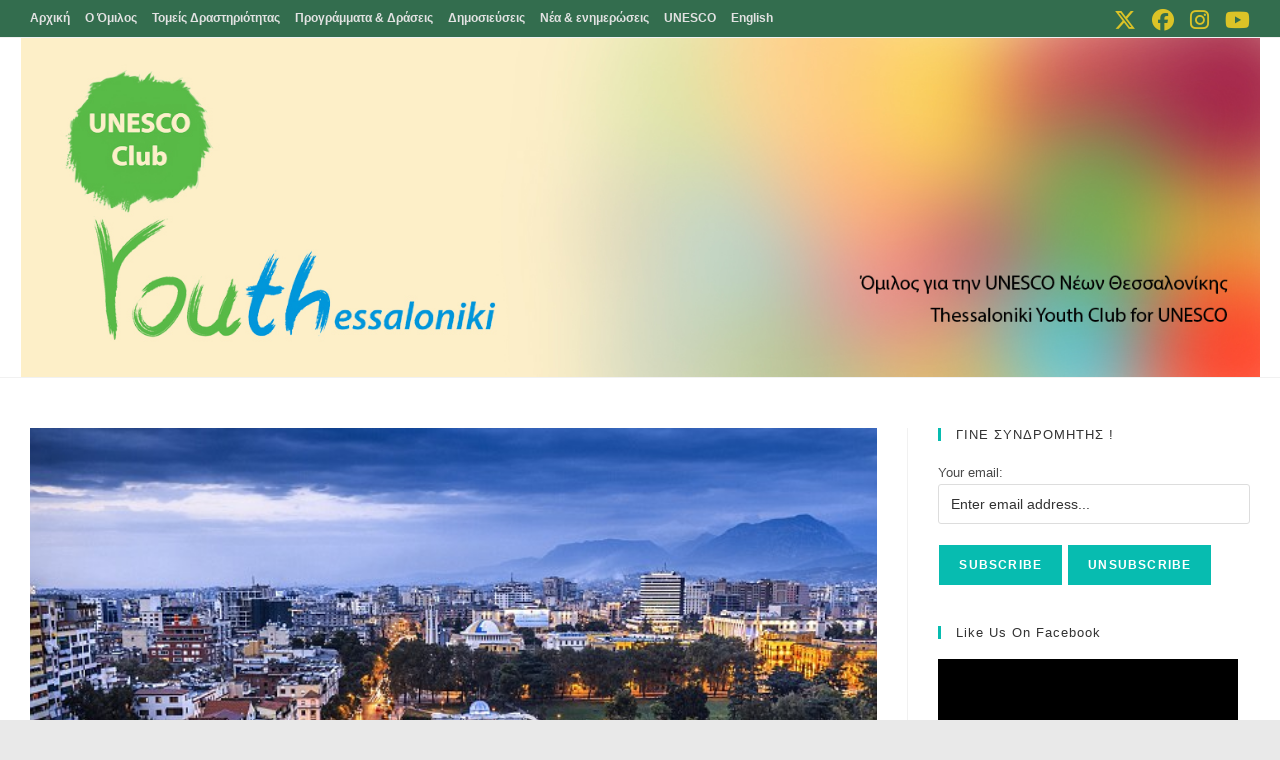

--- FILE ---
content_type: text/html; charset=UTF-8
request_url: https://unescoyouth.gr/tag/%CE%BA%CE%BF%CE%B9%CE%BD%CF%89%CE%BD%CE%B9%CE%BA%CE%AE-%CE%AD%CE%BD%CF%84%CE%B1%CE%BE%CE%B7/
body_size: 18862
content:
<!DOCTYPE html>
<html class="html" lang="el">
<head>
	<meta charset="UTF-8">
	<link rel="profile" href="https://gmpg.org/xfn/11">

	<title>Κοινωνική Ένταξη</title>
<meta name='robots' content='max-image-preview:large' />
	<style>img:is([sizes="auto" i], [sizes^="auto," i]) { contain-intrinsic-size: 3000px 1500px }</style>
	<meta name="viewport" content="width=device-width, initial-scale=1"><link rel="alternate" type="application/rss+xml" title="Ροή RSS &raquo; " href="https://unescoyouth.gr/feed/" />
<link rel="alternate" type="application/rss+xml" title="Ετικέτα ροής  &raquo; Κοινωνική Ένταξη" href="https://unescoyouth.gr/tag/%ce%ba%ce%bf%ce%b9%ce%bd%cf%89%ce%bd%ce%b9%ce%ba%ce%ae-%ce%ad%ce%bd%cf%84%ce%b1%ce%be%ce%b7/feed/" />
<script>
window._wpemojiSettings = {"baseUrl":"https:\/\/s.w.org\/images\/core\/emoji\/16.0.1\/72x72\/","ext":".png","svgUrl":"https:\/\/s.w.org\/images\/core\/emoji\/16.0.1\/svg\/","svgExt":".svg","source":{"concatemoji":"https:\/\/unescoyouth.gr\/wp-includes\/js\/wp-emoji-release.min.js?ver=6.8.3"}};
/*! This file is auto-generated */
!function(s,n){var o,i,e;function c(e){try{var t={supportTests:e,timestamp:(new Date).valueOf()};sessionStorage.setItem(o,JSON.stringify(t))}catch(e){}}function p(e,t,n){e.clearRect(0,0,e.canvas.width,e.canvas.height),e.fillText(t,0,0);var t=new Uint32Array(e.getImageData(0,0,e.canvas.width,e.canvas.height).data),a=(e.clearRect(0,0,e.canvas.width,e.canvas.height),e.fillText(n,0,0),new Uint32Array(e.getImageData(0,0,e.canvas.width,e.canvas.height).data));return t.every(function(e,t){return e===a[t]})}function u(e,t){e.clearRect(0,0,e.canvas.width,e.canvas.height),e.fillText(t,0,0);for(var n=e.getImageData(16,16,1,1),a=0;a<n.data.length;a++)if(0!==n.data[a])return!1;return!0}function f(e,t,n,a){switch(t){case"flag":return n(e,"\ud83c\udff3\ufe0f\u200d\u26a7\ufe0f","\ud83c\udff3\ufe0f\u200b\u26a7\ufe0f")?!1:!n(e,"\ud83c\udde8\ud83c\uddf6","\ud83c\udde8\u200b\ud83c\uddf6")&&!n(e,"\ud83c\udff4\udb40\udc67\udb40\udc62\udb40\udc65\udb40\udc6e\udb40\udc67\udb40\udc7f","\ud83c\udff4\u200b\udb40\udc67\u200b\udb40\udc62\u200b\udb40\udc65\u200b\udb40\udc6e\u200b\udb40\udc67\u200b\udb40\udc7f");case"emoji":return!a(e,"\ud83e\udedf")}return!1}function g(e,t,n,a){var r="undefined"!=typeof WorkerGlobalScope&&self instanceof WorkerGlobalScope?new OffscreenCanvas(300,150):s.createElement("canvas"),o=r.getContext("2d",{willReadFrequently:!0}),i=(o.textBaseline="top",o.font="600 32px Arial",{});return e.forEach(function(e){i[e]=t(o,e,n,a)}),i}function t(e){var t=s.createElement("script");t.src=e,t.defer=!0,s.head.appendChild(t)}"undefined"!=typeof Promise&&(o="wpEmojiSettingsSupports",i=["flag","emoji"],n.supports={everything:!0,everythingExceptFlag:!0},e=new Promise(function(e){s.addEventListener("DOMContentLoaded",e,{once:!0})}),new Promise(function(t){var n=function(){try{var e=JSON.parse(sessionStorage.getItem(o));if("object"==typeof e&&"number"==typeof e.timestamp&&(new Date).valueOf()<e.timestamp+604800&&"object"==typeof e.supportTests)return e.supportTests}catch(e){}return null}();if(!n){if("undefined"!=typeof Worker&&"undefined"!=typeof OffscreenCanvas&&"undefined"!=typeof URL&&URL.createObjectURL&&"undefined"!=typeof Blob)try{var e="postMessage("+g.toString()+"("+[JSON.stringify(i),f.toString(),p.toString(),u.toString()].join(",")+"));",a=new Blob([e],{type:"text/javascript"}),r=new Worker(URL.createObjectURL(a),{name:"wpTestEmojiSupports"});return void(r.onmessage=function(e){c(n=e.data),r.terminate(),t(n)})}catch(e){}c(n=g(i,f,p,u))}t(n)}).then(function(e){for(var t in e)n.supports[t]=e[t],n.supports.everything=n.supports.everything&&n.supports[t],"flag"!==t&&(n.supports.everythingExceptFlag=n.supports.everythingExceptFlag&&n.supports[t]);n.supports.everythingExceptFlag=n.supports.everythingExceptFlag&&!n.supports.flag,n.DOMReady=!1,n.readyCallback=function(){n.DOMReady=!0}}).then(function(){return e}).then(function(){var e;n.supports.everything||(n.readyCallback(),(e=n.source||{}).concatemoji?t(e.concatemoji):e.wpemoji&&e.twemoji&&(t(e.twemoji),t(e.wpemoji)))}))}((window,document),window._wpemojiSettings);
</script>
<style id='wp-emoji-styles-inline-css'>

	img.wp-smiley, img.emoji {
		display: inline !important;
		border: none !important;
		box-shadow: none !important;
		height: 1em !important;
		width: 1em !important;
		margin: 0 0.07em !important;
		vertical-align: -0.1em !important;
		background: none !important;
		padding: 0 !important;
	}
</style>
<link rel='stylesheet' id='wp-block-library-css' href='https://unescoyouth.gr/wp-includes/css/dist/block-library/style.min.css?ver=6.8.3' media='all' />
<style id='wp-block-library-theme-inline-css'>
.wp-block-audio :where(figcaption){color:#555;font-size:13px;text-align:center}.is-dark-theme .wp-block-audio :where(figcaption){color:#ffffffa6}.wp-block-audio{margin:0 0 1em}.wp-block-code{border:1px solid #ccc;border-radius:4px;font-family:Menlo,Consolas,monaco,monospace;padding:.8em 1em}.wp-block-embed :where(figcaption){color:#555;font-size:13px;text-align:center}.is-dark-theme .wp-block-embed :where(figcaption){color:#ffffffa6}.wp-block-embed{margin:0 0 1em}.blocks-gallery-caption{color:#555;font-size:13px;text-align:center}.is-dark-theme .blocks-gallery-caption{color:#ffffffa6}:root :where(.wp-block-image figcaption){color:#555;font-size:13px;text-align:center}.is-dark-theme :root :where(.wp-block-image figcaption){color:#ffffffa6}.wp-block-image{margin:0 0 1em}.wp-block-pullquote{border-bottom:4px solid;border-top:4px solid;color:currentColor;margin-bottom:1.75em}.wp-block-pullquote cite,.wp-block-pullquote footer,.wp-block-pullquote__citation{color:currentColor;font-size:.8125em;font-style:normal;text-transform:uppercase}.wp-block-quote{border-left:.25em solid;margin:0 0 1.75em;padding-left:1em}.wp-block-quote cite,.wp-block-quote footer{color:currentColor;font-size:.8125em;font-style:normal;position:relative}.wp-block-quote:where(.has-text-align-right){border-left:none;border-right:.25em solid;padding-left:0;padding-right:1em}.wp-block-quote:where(.has-text-align-center){border:none;padding-left:0}.wp-block-quote.is-large,.wp-block-quote.is-style-large,.wp-block-quote:where(.is-style-plain){border:none}.wp-block-search .wp-block-search__label{font-weight:700}.wp-block-search__button{border:1px solid #ccc;padding:.375em .625em}:where(.wp-block-group.has-background){padding:1.25em 2.375em}.wp-block-separator.has-css-opacity{opacity:.4}.wp-block-separator{border:none;border-bottom:2px solid;margin-left:auto;margin-right:auto}.wp-block-separator.has-alpha-channel-opacity{opacity:1}.wp-block-separator:not(.is-style-wide):not(.is-style-dots){width:100px}.wp-block-separator.has-background:not(.is-style-dots){border-bottom:none;height:1px}.wp-block-separator.has-background:not(.is-style-wide):not(.is-style-dots){height:2px}.wp-block-table{margin:0 0 1em}.wp-block-table td,.wp-block-table th{word-break:normal}.wp-block-table :where(figcaption){color:#555;font-size:13px;text-align:center}.is-dark-theme .wp-block-table :where(figcaption){color:#ffffffa6}.wp-block-video :where(figcaption){color:#555;font-size:13px;text-align:center}.is-dark-theme .wp-block-video :where(figcaption){color:#ffffffa6}.wp-block-video{margin:0 0 1em}:root :where(.wp-block-template-part.has-background){margin-bottom:0;margin-top:0;padding:1.25em 2.375em}
</style>
<style id='classic-theme-styles-inline-css'>
/*! This file is auto-generated */
.wp-block-button__link{color:#fff;background-color:#32373c;border-radius:9999px;box-shadow:none;text-decoration:none;padding:calc(.667em + 2px) calc(1.333em + 2px);font-size:1.125em}.wp-block-file__button{background:#32373c;color:#fff;text-decoration:none}
</style>
<style id='global-styles-inline-css'>
:root{--wp--preset--aspect-ratio--square: 1;--wp--preset--aspect-ratio--4-3: 4/3;--wp--preset--aspect-ratio--3-4: 3/4;--wp--preset--aspect-ratio--3-2: 3/2;--wp--preset--aspect-ratio--2-3: 2/3;--wp--preset--aspect-ratio--16-9: 16/9;--wp--preset--aspect-ratio--9-16: 9/16;--wp--preset--color--black: #000000;--wp--preset--color--cyan-bluish-gray: #abb8c3;--wp--preset--color--white: #ffffff;--wp--preset--color--pale-pink: #f78da7;--wp--preset--color--vivid-red: #cf2e2e;--wp--preset--color--luminous-vivid-orange: #ff6900;--wp--preset--color--luminous-vivid-amber: #fcb900;--wp--preset--color--light-green-cyan: #7bdcb5;--wp--preset--color--vivid-green-cyan: #00d084;--wp--preset--color--pale-cyan-blue: #8ed1fc;--wp--preset--color--vivid-cyan-blue: #0693e3;--wp--preset--color--vivid-purple: #9b51e0;--wp--preset--gradient--vivid-cyan-blue-to-vivid-purple: linear-gradient(135deg,rgba(6,147,227,1) 0%,rgb(155,81,224) 100%);--wp--preset--gradient--light-green-cyan-to-vivid-green-cyan: linear-gradient(135deg,rgb(122,220,180) 0%,rgb(0,208,130) 100%);--wp--preset--gradient--luminous-vivid-amber-to-luminous-vivid-orange: linear-gradient(135deg,rgba(252,185,0,1) 0%,rgba(255,105,0,1) 100%);--wp--preset--gradient--luminous-vivid-orange-to-vivid-red: linear-gradient(135deg,rgba(255,105,0,1) 0%,rgb(207,46,46) 100%);--wp--preset--gradient--very-light-gray-to-cyan-bluish-gray: linear-gradient(135deg,rgb(238,238,238) 0%,rgb(169,184,195) 100%);--wp--preset--gradient--cool-to-warm-spectrum: linear-gradient(135deg,rgb(74,234,220) 0%,rgb(151,120,209) 20%,rgb(207,42,186) 40%,rgb(238,44,130) 60%,rgb(251,105,98) 80%,rgb(254,248,76) 100%);--wp--preset--gradient--blush-light-purple: linear-gradient(135deg,rgb(255,206,236) 0%,rgb(152,150,240) 100%);--wp--preset--gradient--blush-bordeaux: linear-gradient(135deg,rgb(254,205,165) 0%,rgb(254,45,45) 50%,rgb(107,0,62) 100%);--wp--preset--gradient--luminous-dusk: linear-gradient(135deg,rgb(255,203,112) 0%,rgb(199,81,192) 50%,rgb(65,88,208) 100%);--wp--preset--gradient--pale-ocean: linear-gradient(135deg,rgb(255,245,203) 0%,rgb(182,227,212) 50%,rgb(51,167,181) 100%);--wp--preset--gradient--electric-grass: linear-gradient(135deg,rgb(202,248,128) 0%,rgb(113,206,126) 100%);--wp--preset--gradient--midnight: linear-gradient(135deg,rgb(2,3,129) 0%,rgb(40,116,252) 100%);--wp--preset--font-size--small: 13px;--wp--preset--font-size--medium: 20px;--wp--preset--font-size--large: 36px;--wp--preset--font-size--x-large: 42px;--wp--preset--spacing--20: 0.44rem;--wp--preset--spacing--30: 0.67rem;--wp--preset--spacing--40: 1rem;--wp--preset--spacing--50: 1.5rem;--wp--preset--spacing--60: 2.25rem;--wp--preset--spacing--70: 3.38rem;--wp--preset--spacing--80: 5.06rem;--wp--preset--shadow--natural: 6px 6px 9px rgba(0, 0, 0, 0.2);--wp--preset--shadow--deep: 12px 12px 50px rgba(0, 0, 0, 0.4);--wp--preset--shadow--sharp: 6px 6px 0px rgba(0, 0, 0, 0.2);--wp--preset--shadow--outlined: 6px 6px 0px -3px rgba(255, 255, 255, 1), 6px 6px rgba(0, 0, 0, 1);--wp--preset--shadow--crisp: 6px 6px 0px rgba(0, 0, 0, 1);}:where(.is-layout-flex){gap: 0.5em;}:where(.is-layout-grid){gap: 0.5em;}body .is-layout-flex{display: flex;}.is-layout-flex{flex-wrap: wrap;align-items: center;}.is-layout-flex > :is(*, div){margin: 0;}body .is-layout-grid{display: grid;}.is-layout-grid > :is(*, div){margin: 0;}:where(.wp-block-columns.is-layout-flex){gap: 2em;}:where(.wp-block-columns.is-layout-grid){gap: 2em;}:where(.wp-block-post-template.is-layout-flex){gap: 1.25em;}:where(.wp-block-post-template.is-layout-grid){gap: 1.25em;}.has-black-color{color: var(--wp--preset--color--black) !important;}.has-cyan-bluish-gray-color{color: var(--wp--preset--color--cyan-bluish-gray) !important;}.has-white-color{color: var(--wp--preset--color--white) !important;}.has-pale-pink-color{color: var(--wp--preset--color--pale-pink) !important;}.has-vivid-red-color{color: var(--wp--preset--color--vivid-red) !important;}.has-luminous-vivid-orange-color{color: var(--wp--preset--color--luminous-vivid-orange) !important;}.has-luminous-vivid-amber-color{color: var(--wp--preset--color--luminous-vivid-amber) !important;}.has-light-green-cyan-color{color: var(--wp--preset--color--light-green-cyan) !important;}.has-vivid-green-cyan-color{color: var(--wp--preset--color--vivid-green-cyan) !important;}.has-pale-cyan-blue-color{color: var(--wp--preset--color--pale-cyan-blue) !important;}.has-vivid-cyan-blue-color{color: var(--wp--preset--color--vivid-cyan-blue) !important;}.has-vivid-purple-color{color: var(--wp--preset--color--vivid-purple) !important;}.has-black-background-color{background-color: var(--wp--preset--color--black) !important;}.has-cyan-bluish-gray-background-color{background-color: var(--wp--preset--color--cyan-bluish-gray) !important;}.has-white-background-color{background-color: var(--wp--preset--color--white) !important;}.has-pale-pink-background-color{background-color: var(--wp--preset--color--pale-pink) !important;}.has-vivid-red-background-color{background-color: var(--wp--preset--color--vivid-red) !important;}.has-luminous-vivid-orange-background-color{background-color: var(--wp--preset--color--luminous-vivid-orange) !important;}.has-luminous-vivid-amber-background-color{background-color: var(--wp--preset--color--luminous-vivid-amber) !important;}.has-light-green-cyan-background-color{background-color: var(--wp--preset--color--light-green-cyan) !important;}.has-vivid-green-cyan-background-color{background-color: var(--wp--preset--color--vivid-green-cyan) !important;}.has-pale-cyan-blue-background-color{background-color: var(--wp--preset--color--pale-cyan-blue) !important;}.has-vivid-cyan-blue-background-color{background-color: var(--wp--preset--color--vivid-cyan-blue) !important;}.has-vivid-purple-background-color{background-color: var(--wp--preset--color--vivid-purple) !important;}.has-black-border-color{border-color: var(--wp--preset--color--black) !important;}.has-cyan-bluish-gray-border-color{border-color: var(--wp--preset--color--cyan-bluish-gray) !important;}.has-white-border-color{border-color: var(--wp--preset--color--white) !important;}.has-pale-pink-border-color{border-color: var(--wp--preset--color--pale-pink) !important;}.has-vivid-red-border-color{border-color: var(--wp--preset--color--vivid-red) !important;}.has-luminous-vivid-orange-border-color{border-color: var(--wp--preset--color--luminous-vivid-orange) !important;}.has-luminous-vivid-amber-border-color{border-color: var(--wp--preset--color--luminous-vivid-amber) !important;}.has-light-green-cyan-border-color{border-color: var(--wp--preset--color--light-green-cyan) !important;}.has-vivid-green-cyan-border-color{border-color: var(--wp--preset--color--vivid-green-cyan) !important;}.has-pale-cyan-blue-border-color{border-color: var(--wp--preset--color--pale-cyan-blue) !important;}.has-vivid-cyan-blue-border-color{border-color: var(--wp--preset--color--vivid-cyan-blue) !important;}.has-vivid-purple-border-color{border-color: var(--wp--preset--color--vivid-purple) !important;}.has-vivid-cyan-blue-to-vivid-purple-gradient-background{background: var(--wp--preset--gradient--vivid-cyan-blue-to-vivid-purple) !important;}.has-light-green-cyan-to-vivid-green-cyan-gradient-background{background: var(--wp--preset--gradient--light-green-cyan-to-vivid-green-cyan) !important;}.has-luminous-vivid-amber-to-luminous-vivid-orange-gradient-background{background: var(--wp--preset--gradient--luminous-vivid-amber-to-luminous-vivid-orange) !important;}.has-luminous-vivid-orange-to-vivid-red-gradient-background{background: var(--wp--preset--gradient--luminous-vivid-orange-to-vivid-red) !important;}.has-very-light-gray-to-cyan-bluish-gray-gradient-background{background: var(--wp--preset--gradient--very-light-gray-to-cyan-bluish-gray) !important;}.has-cool-to-warm-spectrum-gradient-background{background: var(--wp--preset--gradient--cool-to-warm-spectrum) !important;}.has-blush-light-purple-gradient-background{background: var(--wp--preset--gradient--blush-light-purple) !important;}.has-blush-bordeaux-gradient-background{background: var(--wp--preset--gradient--blush-bordeaux) !important;}.has-luminous-dusk-gradient-background{background: var(--wp--preset--gradient--luminous-dusk) !important;}.has-pale-ocean-gradient-background{background: var(--wp--preset--gradient--pale-ocean) !important;}.has-electric-grass-gradient-background{background: var(--wp--preset--gradient--electric-grass) !important;}.has-midnight-gradient-background{background: var(--wp--preset--gradient--midnight) !important;}.has-small-font-size{font-size: var(--wp--preset--font-size--small) !important;}.has-medium-font-size{font-size: var(--wp--preset--font-size--medium) !important;}.has-large-font-size{font-size: var(--wp--preset--font-size--large) !important;}.has-x-large-font-size{font-size: var(--wp--preset--font-size--x-large) !important;}
:where(.wp-block-post-template.is-layout-flex){gap: 1.25em;}:where(.wp-block-post-template.is-layout-grid){gap: 1.25em;}
:where(.wp-block-columns.is-layout-flex){gap: 2em;}:where(.wp-block-columns.is-layout-grid){gap: 2em;}
:root :where(.wp-block-pullquote){font-size: 1.5em;line-height: 1.6;}
</style>
<link rel='stylesheet' id='contact-form-7-css' href='https://unescoyouth.gr/wp-content/plugins/contact-form-7/includes/css/styles.css?ver=6.1.1' media='all' />
<link rel='stylesheet' id='social-widget-css' href='https://unescoyouth.gr/wp-content/plugins/social-media-widget/social_widget.css?ver=6.8.3' media='all' />
<link rel='stylesheet' id='font-awesome-css' href='https://unescoyouth.gr/wp-content/themes/oceanwp/assets/fonts/fontawesome/css/all.min.css?ver=6.7.2' media='all' />
<link rel='stylesheet' id='simple-line-icons-css' href='https://unescoyouth.gr/wp-content/themes/oceanwp/assets/css/third/simple-line-icons.min.css?ver=2.4.0' media='all' />
<link rel='stylesheet' id='oceanwp-style-css' href='https://unescoyouth.gr/wp-content/themes/oceanwp/assets/css/style.min.css?ver=4.1.2' media='all' />
<style id='oceanwp-style-inline-css'>
div.wpforms-container-full .wpforms-form input[type=submit]:hover,
			div.wpforms-container-full .wpforms-form input[type=submit]:focus,
			div.wpforms-container-full .wpforms-form input[type=submit]:active,
			div.wpforms-container-full .wpforms-form button[type=submit]:hover,
			div.wpforms-container-full .wpforms-form button[type=submit]:focus,
			div.wpforms-container-full .wpforms-form button[type=submit]:active,
			div.wpforms-container-full .wpforms-form .wpforms-page-button:hover,
			div.wpforms-container-full .wpforms-form .wpforms-page-button:active,
			div.wpforms-container-full .wpforms-form .wpforms-page-button:focus {
				border: none;
			}
</style>
<link rel='stylesheet' id='newsletter-css' href='https://unescoyouth.gr/wp-content/plugins/newsletter/style.css?ver=8.9.4' media='all' />
<link rel='stylesheet' id='wp-pagenavi-css' href='https://unescoyouth.gr/wp-content/plugins/wp-pagenavi/pagenavi-css.css?ver=2.70' media='all' />
<link rel='stylesheet' id='oe-widgets-style-css' href='https://unescoyouth.gr/wp-content/plugins/ocean-extra/assets/css/widgets.css?ver=6.8.3' media='all' />
<script src="https://ajax.googleapis.com/ajax/libs/prototype/1.7.1.0/prototype.js?ver=1.7.1" id="prototype-js"></script>
<script src="https://ajax.googleapis.com/ajax/libs/scriptaculous/1.9.0/scriptaculous.js?ver=1.9.0" id="scriptaculous-root-js"></script>
<script src="https://ajax.googleapis.com/ajax/libs/scriptaculous/1.9.0/effects.js?ver=1.9.0" id="scriptaculous-effects-js"></script>
<script src="https://unescoyouth.gr/wp-content/plugins/lightbox-2/lightbox.js?ver=1.8" id="lightbox-js"></script>
<script src="https://unescoyouth.gr/wp-includes/js/jquery/jquery.min.js?ver=3.7.1" id="jquery-core-js"></script>
<script src="https://unescoyouth.gr/wp-includes/js/jquery/jquery-migrate.min.js?ver=3.4.1" id="jquery-migrate-js"></script>
<link rel="https://api.w.org/" href="https://unescoyouth.gr/wp-json/" /><link rel="alternate" title="JSON" type="application/json" href="https://unescoyouth.gr/wp-json/wp/v2/tags/9" /><link rel="EditURI" type="application/rsd+xml" title="RSD" href="https://unescoyouth.gr/xmlrpc.php?rsd" />
<meta name="generator" content="WordPress 6.8.3" />

	<!-- begin lightbox scripts -->
	<script type="text/javascript">
    //<![CDATA[
    document.write('<link rel="stylesheet" href="https://unescoyouth.gr/wp-content/plugins/lightbox-2/Themes/Black/lightbox.css" type="text/css" media="screen" />');
    //]]>
    </script>
	<!-- end lightbox scripts -->
<meta name="generator" content="Elementor 3.31.3; features: additional_custom_breakpoints, e_element_cache; settings: css_print_method-external, google_font-enabled, font_display-auto">
			<style>
				.e-con.e-parent:nth-of-type(n+4):not(.e-lazyloaded):not(.e-no-lazyload),
				.e-con.e-parent:nth-of-type(n+4):not(.e-lazyloaded):not(.e-no-lazyload) * {
					background-image: none !important;
				}
				@media screen and (max-height: 1024px) {
					.e-con.e-parent:nth-of-type(n+3):not(.e-lazyloaded):not(.e-no-lazyload),
					.e-con.e-parent:nth-of-type(n+3):not(.e-lazyloaded):not(.e-no-lazyload) * {
						background-image: none !important;
					}
				}
				@media screen and (max-height: 640px) {
					.e-con.e-parent:nth-of-type(n+2):not(.e-lazyloaded):not(.e-no-lazyload),
					.e-con.e-parent:nth-of-type(n+2):not(.e-lazyloaded):not(.e-no-lazyload) * {
						background-image: none !important;
					}
				}
			</style>
			<link rel="icon" href="https://unescoyouth.gr/wp-content/uploads/2021/06/cropped-logo-white-bckground-jpg-32x32.jpg" sizes="32x32" />
<link rel="icon" href="https://unescoyouth.gr/wp-content/uploads/2021/06/cropped-logo-white-bckground-jpg-192x192.jpg" sizes="192x192" />
<link rel="apple-touch-icon" href="https://unescoyouth.gr/wp-content/uploads/2021/06/cropped-logo-white-bckground-jpg-180x180.jpg" />
<meta name="msapplication-TileImage" content="https://unescoyouth.gr/wp-content/uploads/2021/06/cropped-logo-white-bckground-jpg-270x270.jpg" />
<!-- OceanWP CSS -->
<style type="text/css">
/* Colors */a:hover,a.light:hover,.theme-heading .text::before,.theme-heading .text::after,#top-bar-content >a:hover,#top-bar-social li.oceanwp-email a:hover,#site-navigation-wrap .dropdown-menu >li >a:hover,#site-header.medium-header #medium-searchform button:hover,.oceanwp-mobile-menu-icon a:hover,.blog-entry.post .blog-entry-header .entry-title a:hover,.blog-entry.post .blog-entry-readmore a:hover,.blog-entry.thumbnail-entry .blog-entry-category a,ul.meta li a:hover,.dropcap,.single nav.post-navigation .nav-links .title,body .related-post-title a:hover,body #wp-calendar caption,body .contact-info-widget.default i,body .contact-info-widget.big-icons i,body .custom-links-widget .oceanwp-custom-links li a:hover,body .custom-links-widget .oceanwp-custom-links li a:hover:before,body .posts-thumbnails-widget li a:hover,body .social-widget li.oceanwp-email a:hover,.comment-author .comment-meta .comment-reply-link,#respond #cancel-comment-reply-link:hover,#footer-widgets .footer-box a:hover,#footer-bottom a:hover,#footer-bottom #footer-bottom-menu a:hover,.sidr a:hover,.sidr-class-dropdown-toggle:hover,.sidr-class-menu-item-has-children.active >a,.sidr-class-menu-item-has-children.active >a >.sidr-class-dropdown-toggle,input[type=checkbox]:checked:before{color:#07bcb0}.single nav.post-navigation .nav-links .title .owp-icon use,.blog-entry.post .blog-entry-readmore a:hover .owp-icon use,body .contact-info-widget.default .owp-icon use,body .contact-info-widget.big-icons .owp-icon use{stroke:#07bcb0}input[type="button"],input[type="reset"],input[type="submit"],button[type="submit"],.button,#site-navigation-wrap .dropdown-menu >li.btn >a >span,.thumbnail:hover i,.thumbnail:hover .link-post-svg-icon,.post-quote-content,.omw-modal .omw-close-modal,body .contact-info-widget.big-icons li:hover i,body .contact-info-widget.big-icons li:hover .owp-icon,body div.wpforms-container-full .wpforms-form input[type=submit],body div.wpforms-container-full .wpforms-form button[type=submit],body div.wpforms-container-full .wpforms-form .wpforms-page-button,.woocommerce-cart .wp-element-button,.woocommerce-checkout .wp-element-button,.wp-block-button__link{background-color:#07bcb0}.widget-title{border-color:#07bcb0}blockquote{border-color:#07bcb0}.wp-block-quote{border-color:#07bcb0}#searchform-dropdown{border-color:#07bcb0}.dropdown-menu .sub-menu{border-color:#07bcb0}.blog-entry.large-entry .blog-entry-readmore a:hover{border-color:#07bcb0}.oceanwp-newsletter-form-wrap input[type="email"]:focus{border-color:#07bcb0}.social-widget li.oceanwp-email a:hover{border-color:#07bcb0}#respond #cancel-comment-reply-link:hover{border-color:#07bcb0}body .contact-info-widget.big-icons li:hover i{border-color:#07bcb0}body .contact-info-widget.big-icons li:hover .owp-icon{border-color:#07bcb0}#footer-widgets .oceanwp-newsletter-form-wrap input[type="email"]:focus{border-color:#07bcb0}input[type="button"]:hover,input[type="reset"]:hover,input[type="submit"]:hover,button[type="submit"]:hover,input[type="button"]:focus,input[type="reset"]:focus,input[type="submit"]:focus,button[type="submit"]:focus,.button:hover,.button:focus,#site-navigation-wrap .dropdown-menu >li.btn >a:hover >span,.post-quote-author,.omw-modal .omw-close-modal:hover,body div.wpforms-container-full .wpforms-form input[type=submit]:hover,body div.wpforms-container-full .wpforms-form button[type=submit]:hover,body div.wpforms-container-full .wpforms-form .wpforms-page-button:hover,.woocommerce-cart .wp-element-button:hover,.woocommerce-checkout .wp-element-button:hover,.wp-block-button__link:hover{background-color:#07bcb0}body,.separate-layout,.has-parallax-footer:not(.separate-layout) #main{background-color:#f2f2f2}body .theme-button,body input[type="submit"],body button[type="submit"],body button,body .button,body div.wpforms-container-full .wpforms-form input[type=submit],body div.wpforms-container-full .wpforms-form button[type=submit],body div.wpforms-container-full .wpforms-form .wpforms-page-button,.woocommerce-cart .wp-element-button,.woocommerce-checkout .wp-element-button,.wp-block-button__link{background-color:#07bcb0}body .theme-button:hover,body input[type="submit"]:hover,body button[type="submit"]:hover,body button:hover,body .button:hover,body div.wpforms-container-full .wpforms-form input[type=submit]:hover,body div.wpforms-container-full .wpforms-form input[type=submit]:active,body div.wpforms-container-full .wpforms-form button[type=submit]:hover,body div.wpforms-container-full .wpforms-form button[type=submit]:active,body div.wpforms-container-full .wpforms-form .wpforms-page-button:hover,body div.wpforms-container-full .wpforms-form .wpforms-page-button:active,.woocommerce-cart .wp-element-button:hover,.woocommerce-checkout .wp-element-button:hover,.wp-block-button__link:hover{background-color:#07bcb0}body .theme-button,body input[type="submit"],body button[type="submit"],body button,body .button,body div.wpforms-container-full .wpforms-form input[type=submit],body div.wpforms-container-full .wpforms-form button[type=submit],body div.wpforms-container-full .wpforms-form .wpforms-page-button,.woocommerce-cart .wp-element-button,.woocommerce-checkout .wp-element-button,.wp-block-button__link{border-color:#ffffff}body .theme-button:hover,body input[type="submit"]:hover,body button[type="submit"]:hover,body button:hover,body .button:hover,body div.wpforms-container-full .wpforms-form input[type=submit]:hover,body div.wpforms-container-full .wpforms-form input[type=submit]:active,body div.wpforms-container-full .wpforms-form button[type=submit]:hover,body div.wpforms-container-full .wpforms-form button[type=submit]:active,body div.wpforms-container-full .wpforms-form .wpforms-page-button:hover,body div.wpforms-container-full .wpforms-form .wpforms-page-button:active,.woocommerce-cart .wp-element-button:hover,.woocommerce-checkout .wp-element-button:hover,.wp-block-button__link:hover{border-color:#ffffff}.page-header .page-header-title,.page-header.background-image-page-header .page-header-title{color:#cccccc}/* OceanWP Style Settings CSS */.theme-button,input[type="submit"],button[type="submit"],button,.button,body div.wpforms-container-full .wpforms-form input[type=submit],body div.wpforms-container-full .wpforms-form button[type=submit],body div.wpforms-container-full .wpforms-form .wpforms-page-button{border-style:solid}.theme-button,input[type="submit"],button[type="submit"],button,.button,body div.wpforms-container-full .wpforms-form input[type=submit],body div.wpforms-container-full .wpforms-form button[type=submit],body div.wpforms-container-full .wpforms-form .wpforms-page-button{border-width:1px}form input[type="text"],form input[type="password"],form input[type="email"],form input[type="url"],form input[type="date"],form input[type="month"],form input[type="time"],form input[type="datetime"],form input[type="datetime-local"],form input[type="week"],form input[type="number"],form input[type="search"],form input[type="tel"],form input[type="color"],form select,form textarea,.woocommerce .woocommerce-checkout .select2-container--default .select2-selection--single{border-style:solid}body div.wpforms-container-full .wpforms-form input[type=date],body div.wpforms-container-full .wpforms-form input[type=datetime],body div.wpforms-container-full .wpforms-form input[type=datetime-local],body div.wpforms-container-full .wpforms-form input[type=email],body div.wpforms-container-full .wpforms-form input[type=month],body div.wpforms-container-full .wpforms-form input[type=number],body div.wpforms-container-full .wpforms-form input[type=password],body div.wpforms-container-full .wpforms-form input[type=range],body div.wpforms-container-full .wpforms-form input[type=search],body div.wpforms-container-full .wpforms-form input[type=tel],body div.wpforms-container-full .wpforms-form input[type=text],body div.wpforms-container-full .wpforms-form input[type=time],body div.wpforms-container-full .wpforms-form input[type=url],body div.wpforms-container-full .wpforms-form input[type=week],body div.wpforms-container-full .wpforms-form select,body div.wpforms-container-full .wpforms-form textarea{border-style:solid}form input[type="text"],form input[type="password"],form input[type="email"],form input[type="url"],form input[type="date"],form input[type="month"],form input[type="time"],form input[type="datetime"],form input[type="datetime-local"],form input[type="week"],form input[type="number"],form input[type="search"],form input[type="tel"],form input[type="color"],form select,form textarea{border-radius:3px}body div.wpforms-container-full .wpforms-form input[type=date],body div.wpforms-container-full .wpforms-form input[type=datetime],body div.wpforms-container-full .wpforms-form input[type=datetime-local],body div.wpforms-container-full .wpforms-form input[type=email],body div.wpforms-container-full .wpforms-form input[type=month],body div.wpforms-container-full .wpforms-form input[type=number],body div.wpforms-container-full .wpforms-form input[type=password],body div.wpforms-container-full .wpforms-form input[type=range],body div.wpforms-container-full .wpforms-form input[type=search],body div.wpforms-container-full .wpforms-form input[type=tel],body div.wpforms-container-full .wpforms-form input[type=text],body div.wpforms-container-full .wpforms-form input[type=time],body div.wpforms-container-full .wpforms-form input[type=url],body div.wpforms-container-full .wpforms-form input[type=week],body div.wpforms-container-full .wpforms-form select,body div.wpforms-container-full .wpforms-form textarea{border-radius:3px}/* Header */#site-header-inner{padding:0 0 0 21px}#site-header.has-header-media .overlay-header-media{background-color:rgba(0,0,0,0.5)}#site-navigation-wrap .dropdown-menu >li >a{padding:0 8px}#site-navigation-wrap .dropdown-menu >li >a{background-color:#81d742}#site-navigation-wrap .dropdown-menu >li >a:hover,#site-navigation-wrap .dropdown-menu >li.sfHover >a{background-color:#dd9933}#site-navigation-wrap .dropdown-menu >.current-menu-item >a,#site-navigation-wrap .dropdown-menu >.current-menu-ancestor >a,#site-navigation-wrap .dropdown-menu >.current-menu-item >a:hover,#site-navigation-wrap .dropdown-menu >.current-menu-ancestor >a:hover{background-color:#dd3333}.dropdown-menu .sub-menu,#searchform-dropdown,.current-shop-items-dropdown{background-color:#428e29}.dropdown-menu ul li a.menu-link{color:#e0e0e0}.dropdown-menu ul li a.menu-link .owp-icon use{stroke:#e0e0e0}.dropdown-menu ul li a.menu-link:hover{background-color:#38661f}@media (max-width:custompx){#top-bar-nav,#site-navigation-wrap,.oceanwp-social-menu,.after-header-content{display:none}.center-logo #site-logo{float:none;position:absolute;left:50%;padding:0;-webkit-transform:translateX(-50%);transform:translateX(-50%)}#site-header.center-header #site-logo,.oceanwp-mobile-menu-icon,#oceanwp-cart-sidebar-wrap{display:block}body.vertical-header-style #outer-wrap{margin:0 !important}#site-header.vertical-header{position:relative;width:100%;left:0 !important;right:0 !important}#site-header.vertical-header .has-template >#site-logo{display:block}#site-header.vertical-header #site-header-inner{display:-webkit-box;display:-webkit-flex;display:-ms-flexbox;display:flex;-webkit-align-items:center;align-items:center;padding:0;max-width:90%}#site-header.vertical-header #site-header-inner >*:not(.oceanwp-mobile-menu-icon){display:none}#site-header.vertical-header #site-header-inner >*{padding:0 !important}#site-header.vertical-header #site-header-inner #site-logo{display:block;margin:0;width:50%;text-align:left}body.rtl #site-header.vertical-header #site-header-inner #site-logo{text-align:right}#site-header.vertical-header #site-header-inner .oceanwp-mobile-menu-icon{width:50%;text-align:right}body.rtl #site-header.vertical-header #site-header-inner .oceanwp-mobile-menu-icon{text-align:left}#site-header.vertical-header .vertical-toggle,body.vertical-header-style.vh-closed #site-header.vertical-header .vertical-toggle{display:none}#site-logo.has-responsive-logo .custom-logo-link{display:none}#site-logo.has-responsive-logo .responsive-logo-link{display:block}.is-sticky #site-logo.has-sticky-logo .responsive-logo-link{display:none}.is-sticky #site-logo.has-responsive-logo .sticky-logo-link{display:block}#top-bar.has-no-content #top-bar-social.top-bar-left,#top-bar.has-no-content #top-bar-social.top-bar-right{position:inherit;left:auto;right:auto;float:none;height:auto;line-height:1.5em;margin-top:0;text-align:center}#top-bar.has-no-content #top-bar-social li{float:none;display:inline-block}.owp-cart-overlay,#side-panel-wrap a.side-panel-btn{display:none !important}}/* Topbar */#top-bar-social li a{font-size:22px}#top-bar-social li a{padding:0 8px 0 8px}#top-bar-social li a{color:#dbc327}#top-bar-social li a .owp-icon use{stroke:#dbc327}#top-bar-wrap,.oceanwp-top-bar-sticky{background-color:#336d4e}#top-bar-content a,#top-bar-social-alt a{color:#e2e2e2}/* Blog CSS */.ocean-single-post-header ul.meta-item li a:hover{color:#333333}/* Typography */body{font-size:14px;line-height:1.8}h1,h2,h3,h4,h5,h6,.theme-heading,.widget-title,.oceanwp-widget-recent-posts-title,.comment-reply-title,.entry-title,.sidebar-box .widget-title{line-height:1.4}h1{font-size:23px;line-height:1.4}h2{font-size:20px;line-height:1.4}h3{font-size:18px;line-height:1.4}h4{font-size:17px;line-height:1.4}h5{font-size:14px;line-height:1.4}h6{font-size:15px;line-height:1.4}.page-header .page-header-title,.page-header.background-image-page-header .page-header-title{font-size:32px;line-height:1.4}.page-header .page-subheading{font-size:15px;line-height:1.8}.site-breadcrumbs,.site-breadcrumbs a{font-size:13px;line-height:1.4}#top-bar-content,#top-bar-social-alt{font-family:Verdana,Geneva,sans-serif;font-size:12px;line-height:1.8;font-weight:700}#site-logo a.site-logo-text{font-size:24px;line-height:1.8}.dropdown-menu ul li a.menu-link,#site-header.full_screen-header .fs-dropdown-menu ul.sub-menu li a{font-size:12px;line-height:1.2;letter-spacing:.6px}.sidr-class-dropdown-menu li a,a.sidr-class-toggle-sidr-close,#mobile-dropdown ul li a,body #mobile-fullscreen ul li a{font-size:15px;line-height:1.8}.blog-entry.post .blog-entry-header .entry-title a{font-size:24px;line-height:1.4}.ocean-single-post-header .single-post-title{font-size:34px;line-height:1.4;letter-spacing:.6px}.ocean-single-post-header ul.meta-item li,.ocean-single-post-header ul.meta-item li a{font-size:13px;line-height:1.4;letter-spacing:.6px}.ocean-single-post-header .post-author-name,.ocean-single-post-header .post-author-name a{font-size:14px;line-height:1.4;letter-spacing:.6px}.ocean-single-post-header .post-author-description{font-size:12px;line-height:1.4;letter-spacing:.6px}.single-post .entry-title{line-height:1.4;letter-spacing:.6px}.single-post ul.meta li,.single-post ul.meta li a{font-size:14px;line-height:1.4;letter-spacing:.6px}.sidebar-box .widget-title,.sidebar-box.widget_block .wp-block-heading{font-size:13px;line-height:1;letter-spacing:1px}#footer-widgets .footer-box .widget-title{font-size:13px;line-height:1;letter-spacing:1px}#footer-bottom #copyright{font-size:12px;line-height:1}#footer-bottom #footer-bottom-menu{font-size:12px;line-height:1}.woocommerce-store-notice.demo_store{line-height:2;letter-spacing:1.5px}.demo_store .woocommerce-store-notice__dismiss-link{line-height:2;letter-spacing:1.5px}.woocommerce ul.products li.product li.title h2,.woocommerce ul.products li.product li.title a{font-size:14px;line-height:1.5}.woocommerce ul.products li.product li.category,.woocommerce ul.products li.product li.category a{font-size:12px;line-height:1}.woocommerce ul.products li.product .price{font-size:18px;line-height:1}.woocommerce ul.products li.product .button,.woocommerce ul.products li.product .product-inner .added_to_cart{font-size:12px;line-height:1.5;letter-spacing:1px}.woocommerce ul.products li.owp-woo-cond-notice span,.woocommerce ul.products li.owp-woo-cond-notice a{font-size:16px;line-height:1;letter-spacing:1px;font-weight:600;text-transform:capitalize}.woocommerce div.product .product_title{font-size:24px;line-height:1.4;letter-spacing:.6px}.woocommerce div.product p.price{font-size:36px;line-height:1}.woocommerce .owp-btn-normal .summary form button.button,.woocommerce .owp-btn-big .summary form button.button,.woocommerce .owp-btn-very-big .summary form button.button{font-size:12px;line-height:1.5;letter-spacing:1px;text-transform:uppercase}.woocommerce div.owp-woo-single-cond-notice span,.woocommerce div.owp-woo-single-cond-notice a{font-size:18px;line-height:2;letter-spacing:1.5px;font-weight:600;text-transform:capitalize}.ocean-preloader--active .preloader-after-content{font-size:20px;line-height:1.8;letter-spacing:.6px}
</style></head>

<body class="archive tag tag-9 wp-custom-logo wp-embed-responsive wp-theme-oceanwp oceanwp-theme sidebar-mobile boxed-layout wrap-boxshadow has-sidebar content-right-sidebar has-topbar page-header-disabled elementor-default elementor-kit-3079" itemscope="itemscope" itemtype="https://schema.org/Blog">

	
	
	<div id="outer-wrap" class="site clr">

		<a class="skip-link screen-reader-text" href="#main">Skip to content</a>

		
		<div id="wrap" class="clr">

			

<div id="top-bar-wrap" class="clr">

	<div id="top-bar" class="clr container has-no-content">

		
		<div id="top-bar-inner" class="clr">

			
	<div id="top-bar-content" class="clr top-bar-left">

		
<div id="top-bar-nav" class="navigation clr">

	<ul id="menu-main-bar" class="top-bar-menu dropdown-menu sf-menu"><li id="menu-item-676" class="menu-item menu-item-type-custom menu-item-object-custom menu-item-home menu-item-676"><a href="https://unescoyouth.gr" class="menu-link">Αρχική</a></li><li id="menu-item-648" class="menu-item menu-item-type-post_type menu-item-object-page menu-item-has-children dropdown menu-item-648"><a href="https://unescoyouth.gr/overview/" class="menu-link">Ο Όμιλος</a>
<ul class="sub-menu">
	<li id="menu-item-1014" class="menu-item menu-item-type-post_type menu-item-object-page menu-item-1014"><a href="https://unescoyouth.gr/overview/" class="menu-link">Ιστορικό – γενικές πληροφορίες</a></li>	<li id="menu-item-2137" class="menu-item menu-item-type-taxonomy menu-item-object-category menu-item-2137"><a href="https://unescoyouth.gr/category/15th-anniversary/" class="menu-link">15th Anniversary &#8211; 15 Χρόνια Δράσης</a></li>	<li id="menu-item-907" class="menu-item menu-item-type-post_type menu-item-object-page menu-item-907"><a href="https://unescoyouth.gr/meli-ethelontes/" class="menu-link">Μέλη και Εθελοντές</a></li>	<li id="menu-item-904" class="menu-item menu-item-type-post_type menu-item-object-page menu-item-has-children dropdown menu-item-904"><a href="https://unescoyouth.gr/praktiki-askisi/" class="menu-link">Πρακτική Άσκηση<i class="nav-arrow fa fa-angle-right" aria-hidden="true" role="img"></i></a>
	<ul class="sub-menu">
		<li id="menu-item-2011" class="menu-item menu-item-type-post_type menu-item-object-page menu-item-2011"><a href="https://unescoyouth.gr/praktiki-askisi/2018-19/" class="menu-link">Πρακτική Άσκηση 2018-19</a></li>		<li id="menu-item-2006" class="menu-item menu-item-type-post_type menu-item-object-page menu-item-2006"><a href="https://unescoyouth.gr/praktiki-askisi/2015-16/" class="menu-link">Πρακτική Άσκηση 2015-16</a></li>		<li id="menu-item-2014" class="menu-item menu-item-type-post_type menu-item-object-page menu-item-2014"><a href="https://unescoyouth.gr/praktiki-askisi/2014-15/" class="menu-link">Πρακτική Άσκηση 2014-15</a></li>	</ul>
</li>	<li id="menu-item-1986" class="menu-item menu-item-type-post_type menu-item-object-page menu-item-1986"><a href="https://unescoyouth.gr/diktya-synergasies/" class="menu-link">Δίκτύωση και Συνεργασίες</a></li>	<li id="menu-item-898" class="menu-item menu-item-type-post_type menu-item-object-page menu-item-898"><a href="https://unescoyouth.gr/transparency/" class="menu-link">Διαφάνεια</a></li>	<li id="menu-item-1160" class="menu-item menu-item-type-post_type menu-item-object-page menu-item-1160"><a href="https://unescoyouth.gr/about/" class="menu-link">Επικοινωνία</a></li></ul>
</li><li id="menu-item-2645" class="menu-item menu-item-type-post_type menu-item-object-page menu-item-2645"><a href="https://unescoyouth.gr/main-areas-of-activity/" class="menu-link">Τομείς Δραστηριότητας</a></li><li id="menu-item-678" class="menu-item menu-item-type-taxonomy menu-item-object-category menu-item-has-children dropdown menu-item-678"><a href="https://unescoyouth.gr/category/programmes-and-activities/" class="menu-link">Προγράμματα &amp; Δράσεις</a>
<ul class="sub-menu">
	<li id="menu-item-679" class="menu-item menu-item-type-taxonomy menu-item-object-category menu-item-679"><a href="https://unescoyouth.gr/category/programmes-and-activities/local/" class="menu-link">Τοπικές δράσεις</a></li>	<li id="menu-item-2981" class="menu-item menu-item-type-post_type menu-item-object-page menu-item-has-children dropdown menu-item-2981"><a href="https://unescoyouth.gr/topika-programmata/" class="menu-link">Τοπικά προγράμματα<i class="nav-arrow fa fa-angle-right" aria-hidden="true" role="img"></i></a>
	<ul class="sub-menu">
		<li id="menu-item-2982" class="menu-item menu-item-type-post_type menu-item-object-page menu-item-2982"><a href="https://unescoyouth.gr/apopseis/" class="menu-link">Απόψεις</a></li>	</ul>
</li>	<li id="menu-item-718" class="menu-item menu-item-type-taxonomy menu-item-object-category menu-item-718"><a href="https://unescoyouth.gr/category/programmes-and-activities/bilateral-regional/" class="menu-link">Διμερείς &amp; Περιφερειακές Πρωτοβουλίες &amp; Προγράμματα</a></li>	<li id="menu-item-719" class="menu-item menu-item-type-taxonomy menu-item-object-category menu-item-719"><a href="https://unescoyouth.gr/category/programmes-and-activities/%ce%b5%cf%85%cf%81%cf%89%cf%80%ce%b1%cf%8a%ce%ba%ce%ad%cf%82-%ce%b4%ce%b9%ce%b5%ce%b8%ce%bd%ce%b5%ce%af%cf%82/" class="menu-link">Ευρωπαϊκές-Διεθνείς</a></li>	<li id="menu-item-2182" class="menu-item menu-item-type-post_type menu-item-object-page menu-item-has-children dropdown menu-item-2182"><a href="https://unescoyouth.gr/erasmusplusprojects/" class="menu-link">Erasmus+EU Projects<i class="nav-arrow fa fa-angle-right" aria-hidden="true" role="img"></i></a>
	<ul class="sub-menu">
		<li id="menu-item-666" class="menu-item menu-item-type-taxonomy menu-item-object-category menu-item-666"><a href="https://unescoyouth.gr/category/programmes-and-activities/ka1-mobility/" class="menu-link">KEY ACTION 1 [Mobility projects in education, training and youth]</a></li>		<li id="menu-item-2854" class="menu-item menu-item-type-post_type menu-item-object-page menu-item-has-children dropdown menu-item-2854"><a href="https://unescoyouth.gr/erasmusplusprojects/erasmus-key-action-2/" class="menu-link">KEY ACTION 2 [Co-operation for Innovation, Good Practices and Strategic Partnerships]<i class="nav-arrow fa fa-angle-right" aria-hidden="true" role="img"></i></a>
		<ul class="sub-menu">
			<li id="menu-item-3165" class="menu-item menu-item-type-post_type menu-item-object-page menu-item-3165"><a href="https://unescoyouth.gr/step-erasmus/" class="menu-link">STEP [Erasmus+]</a></li>			<li id="menu-item-2536" class="menu-item menu-item-type-post_type menu-item-object-page menu-item-2536"><a href="https://unescoyouth.gr/erasmusplusprojects/together-erasmus/" class="menu-link">TOGETHER [Erasmus+]</a></li>			<li id="menu-item-2572" class="menu-item menu-item-type-post_type menu-item-object-page menu-item-2572"><a href="https://unescoyouth.gr/erasmusplusprojects/youth-work-and-youth-workers-across-europe-erasmus/" class="menu-link">Youth Work and Youth Workers Across Europe [Erasmus+]</a></li>			<li id="menu-item-2169" class="menu-item menu-item-type-post_type menu-item-object-page menu-item-2169"><a href="https://unescoyouth.gr/erasmusplusprojects/perform-to-reform/" class="menu-link">Perform to Reform [Erasmus+]</a></li>			<li id="menu-item-2214" class="menu-item menu-item-type-post_type menu-item-object-page menu-item-2214"><a href="https://unescoyouth.gr/erasmusplusprojects/comon-europe/" class="menu-link">Com&#8217;On Europe [Erasmus+]</a></li>			<li id="menu-item-2728" class="menu-item menu-item-type-post_type menu-item-object-page menu-item-2728"><a href="https://unescoyouth.gr/erasmusplusprojects/net-neet/" class="menu-link">Net-Neet [Erasmus+]</a></li>		</ul>
</li>		<li id="menu-item-2853" class="menu-item menu-item-type-post_type menu-item-object-page menu-item-2853"><a href="https://unescoyouth.gr/erasmusplusprojects/erasmus-jean-monnet/" class="menu-link">Erasmus+ Jean Monnet</a></li>	</ul>
</li>	<li id="menu-item-2850" class="menu-item menu-item-type-post_type menu-item-object-page menu-item-has-children dropdown menu-item-2850"><a href="https://unescoyouth.gr/erasmusplusprojects/other-eu-funded-projects/" class="menu-link">Other EU Projects<i class="nav-arrow fa fa-angle-right" aria-hidden="true" role="img"></i></a>
	<ul class="sub-menu">
		<li id="menu-item-2851" class="menu-item menu-item-type-post_type menu-item-object-page menu-item-has-children dropdown menu-item-2851"><a href="https://unescoyouth.gr/erasmusplusprojects/europe-for-citizens/" class="menu-link">Europe for Citizens<i class="nav-arrow fa fa-angle-right" aria-hidden="true" role="img"></i></a>
		<ul class="sub-menu">
			<li id="menu-item-3114" class="menu-item menu-item-type-post_type menu-item-object-page menu-item-3114"><a href="https://unescoyouth.gr/erasmusplusprojects/urban-citizen-y-europe-for-citizens/" class="menu-link">Urban Citizen Y [Europe for Citizens]</a></li>			<li id="menu-item-2547" class="menu-item menu-item-type-post_type menu-item-object-page menu-item-2547"><a href="https://unescoyouth.gr/erasmusplusprojects/euborco-europe-for-citizens-strand-2/" class="menu-link">EUBORCO [Europe for Citizens – Strand 2]</a></li>		</ul>
</li>		<li id="menu-item-2852" class="menu-item menu-item-type-post_type menu-item-object-page menu-item-has-children dropdown menu-item-2852"><a href="https://unescoyouth.gr/erasmusplusprojects/interreg-eu/" class="menu-link">INTERREG-EU<i class="nav-arrow fa fa-angle-right" aria-hidden="true" role="img"></i></a>
		<ul class="sub-menu">
			<li id="menu-item-1144" class="menu-item menu-item-type-taxonomy menu-item-object-category menu-item-1144"><a href="https://unescoyouth.gr/category/projects/envi/" class="menu-link">ENVI &#8211; Local Communities in Environmental Action [Interreg]</a></li>		</ul>
</li>		<li id="menu-item-2622" class="menu-item menu-item-type-post_type menu-item-object-page menu-item-2622"><a href="https://unescoyouth.gr/erasmusplusprojects/meet-me/" class="menu-link">Meet Me</a></li>		<li id="menu-item-2469" class="menu-item menu-item-type-post_type menu-item-object-page menu-item-2469"><a href="https://unescoyouth.gr/sdgs-mathaino-energo-dro/" class="menu-link">Μαθαίνω, Ερευνώ, Δρω για τους Στόχους Βιώσιμης Ανάπτυξης</a></li>	</ul>
</li>	<li id="menu-item-2044" class="menu-item menu-item-type-post_type menu-item-object-page menu-item-has-children dropdown menu-item-2044"><a href="https://unescoyouth.gr/main-areas-of-activity/youth-strategies/" class="menu-link">Στρατηγικές Νεολαίας<i class="nav-arrow fa fa-angle-right" aria-hidden="true" role="img"></i></a>
	<ul class="sub-menu">
		<li id="menu-item-2225" class="menu-item menu-item-type-post_type menu-item-object-page menu-item-2225"><a href="https://unescoyouth.gr/main-areas-of-activity/youth-strategies/un-youth-strategy-2030/" class="menu-link">UN Youth Strategy 2030</a></li>		<li id="menu-item-2224" class="menu-item menu-item-type-post_type menu-item-object-page menu-item-2224"><a href="https://unescoyouth.gr/main-areas-of-activity/youth-strategies/eu-youth-strategy-2019-2027/" class="menu-link">EU Youth Strategy 2019-2027</a></li>	</ul>
</li></ul>
</li><li id="menu-item-2667" class="menu-item menu-item-type-post_type menu-item-object-page menu-item-has-children dropdown menu-item-2667"><a href="https://unescoyouth.gr/publications/" class="menu-link">Δημοσιεύσεις</a>
<ul class="sub-menu">
	<li id="menu-item-2679" class="menu-item menu-item-type-post_type menu-item-object-page menu-item-2679"><a href="https://unescoyouth.gr/publications/books-handbooks/" class="menu-link">Βιβλία &#038; Εγχειρίδια</a></li>	<li id="menu-item-2671" class="menu-item menu-item-type-post_type menu-item-object-page menu-item-2671"><a href="https://unescoyouth.gr/publications/leaflets-brochures/" class="menu-link">Έντυπα &#038; φυλλάδια</a></li>	<li id="menu-item-646" class="menu-item menu-item-type-post_type menu-item-object-page menu-item-646"><a href="https://unescoyouth.gr/publications/newsletter/" class="menu-link">Ενημερωτικά Δελτία</a></li></ul>
</li><li id="menu-item-697" class="menu-item menu-item-type-taxonomy menu-item-object-category menu-item-697"><a href="https://unescoyouth.gr/category/news/" class="menu-link">Νέα &#038; ενημερώσεις</a></li><li id="menu-item-913" class="menu-item menu-item-type-post_type menu-item-object-page menu-item-913"><a href="https://unescoyouth.gr/unesco/" class="menu-link">UNESCO</a></li><li id="menu-item-901" class="menu-item menu-item-type-post_type menu-item-object-page menu-item-901"><a href="https://unescoyouth.gr/english/" class="menu-link">English</a></li></ul>
</div>

		
			
	</div><!-- #top-bar-content -->



<div id="top-bar-social" class="clr top-bar-right">

	<ul class="clr" aria-label="Social links">

		<li class="oceanwp-twitter"><a href="https://twitter.com/EUSYP_" aria-label="X (opens in a new tab)" target="_blank" rel="noopener noreferrer"><i class=" fa-brands fa-x-twitter" aria-hidden="true" role="img"></i></a></li><li class="oceanwp-facebook"><a href="https://www.facebook.com/UNESCO.Youth.Club.Thessaloniki/" aria-label="Facebook (opens in a new tab)" target="_blank" rel="noopener noreferrer"><i class=" fab fa-facebook" aria-hidden="true" role="img"></i></a></li><li class="oceanwp-instagram"><a href="https://www.instagram.com/thessaloniki.youth.club.unesco/" aria-label="Instagram (opens in a new tab)" target="_blank" rel="noopener noreferrer"><i class=" fab fa-instagram" aria-hidden="true" role="img"></i></a></li><li class="oceanwp-youtube"><a href="https://www.youtube.com/@ThessalonikiYouthClubforUNESCO" aria-label="Youtube (opens in a new tab)" target="_blank" rel="noopener noreferrer"><i class=" fab fa-youtube" aria-hidden="true" role="img"></i></a></li>
	</ul>

</div><!-- #top-bar-social -->

		</div><!-- #top-bar-inner -->

		
	</div><!-- #top-bar -->

</div><!-- #top-bar-wrap -->


			
<header id="site-header" class="minimal-header left-menu clr" data-height="0" itemscope="itemscope" itemtype="https://schema.org/WPHeader" role="banner">

	
					
			<div id="site-header-inner" class="clr ">

				
				

<div id="site-logo" class="clr" itemscope itemtype="https://schema.org/Brand" >

	
	<div id="site-logo-inner" class="clr">

		<a href="https://unescoyouth.gr/" class="custom-logo-link" rel="home"><img fetchpriority="high" width="1500" height="411" src="https://unescoyouth.gr/wp-content/uploads/2021/07/banner-unesco-creme-column-low.jpg" class="custom-logo" alt="" decoding="async" srcset="https://unescoyouth.gr/wp-content/uploads/2021/07/banner-unesco-creme-column-low.jpg 1500w, https://unescoyouth.gr/wp-content/uploads/2021/07/banner-unesco-creme-column-low-300x82.jpg 300w, https://unescoyouth.gr/wp-content/uploads/2021/07/banner-unesco-creme-column-low-1024x281.jpg 1024w, https://unescoyouth.gr/wp-content/uploads/2021/07/banner-unesco-creme-column-low-768x210.jpg 768w" sizes="(max-width: 1500px) 100vw, 1500px" /></a>
	</div><!-- #site-logo-inner -->

	
	
</div><!-- #site-logo -->


				
			</div><!-- #site-header-inner -->

			
			
			
		
		
</header><!-- #site-header -->


			
			<main id="main" class="site-main clr"  role="main">

				
	
	<div id="content-wrap" class="container clr">

		
		<div id="primary" class="content-area clr">

			
			<div id="content" class="site-content clr">

				
										<div id="blog-entries" class="entries clr">

							
							
								
								
	<article id="post-860" class="blog-entry clr large-entry post-860 post type-post status-publish format-standard has-post-thumbnail hentry category-ka1-mobility tag-culture tag-festival tag-lgbt tag-multiculturalism tag-roma tag-social-inclusion tag-tirana tag-youth tag-29 tag-9 tag-8 entry has-media">

		<div class="blog-entry-inner clr">

			
<div class="thumbnail">

	<a href="https://unescoyouth.gr/%ce%bd%ce%ad%ce%bf-%cf%80%cf%81%cf%8c%ce%b3%cf%81%ce%b1%ce%bc%ce%bc%ce%b1-%ce%bc%ce%b5-%cf%84%ce%af%cf%84%ce%bb%ce%bf-festival-of-common-cultures-%cf%83%cf%84%ce%b7%ce%bd-%cf%80/" class="thumbnail-link">

		<img width="634" height="422" src="https://unescoyouth.gr/wp-content/uploads/2014/05/tirana2.jpg" class="attachment-full size-full wp-post-image" alt="Read more about the article Νέο πρόγραμμα με τίτλο “Festival of Common Cultures” στην περιοχή των Τιράνων, στην Αλβανία,2-10 Ιουνίου 2014." itemprop="image" decoding="async" srcset="https://unescoyouth.gr/wp-content/uploads/2014/05/tirana2.jpg 634w, https://unescoyouth.gr/wp-content/uploads/2014/05/tirana2-300x199.jpg 300w" sizes="(max-width: 634px) 100vw, 634px" />			<span class="overlay"></span>
			
	</a>

	
</div><!-- .thumbnail -->


<header class="blog-entry-header clr">
	<h2 class="blog-entry-title entry-title">
		<a href="https://unescoyouth.gr/%ce%bd%ce%ad%ce%bf-%cf%80%cf%81%cf%8c%ce%b3%cf%81%ce%b1%ce%bc%ce%bc%ce%b1-%ce%bc%ce%b5-%cf%84%ce%af%cf%84%ce%bb%ce%bf-festival-of-common-cultures-%cf%83%cf%84%ce%b7%ce%bd-%cf%80/"  rel="bookmark">Νέο πρόγραμμα με τίτλο “Festival of Common Cultures” στην περιοχή των Τιράνων, στην Αλβανία,2-10 Ιουνίου 2014.</a>
	</h2><!-- .blog-entry-title -->
</header><!-- .blog-entry-header -->


<ul class="meta obem-default clr" aria-label="Post details:">

	
					<li class="meta-author" itemprop="name"><span class="screen-reader-text">Post author:</span><i class=" icon-user" aria-hidden="true" role="img"></i><a href="https://unescoyouth.gr/author/admin/" title="Άρθρα του/της admin" rel="author"  itemprop="author" itemscope="itemscope" itemtype="https://schema.org/Person">admin</a></li>
		
		
		
		
		
		
	
		
					<li class="meta-date" itemprop="datePublished"><span class="screen-reader-text">Post published:</span><i class=" icon-clock" aria-hidden="true" role="img"></i>23/05/2014</li>
		
		
		
		
		
	
		
		
		
					<li class="meta-cat"><span class="screen-reader-text">Post category:</span><i class=" icon-folder" aria-hidden="true" role="img"></i><a href="https://unescoyouth.gr/category/programmes-and-activities/ka1-mobility/" rel="category tag">KEY ACTION 1 [Mobility projects in education, training and youth]</a></li>
		
		
		
	
		
		
		
		
		
		
	
</ul>



<div class="blog-entry-summary clr" itemprop="text">

	
		<p>
			Η ιδέα για τη διοργάνωση του εν λόγω προγράμματος ήρθε από μια ομάδα εθελοντών της ΜΚΟ υποδοχής, οι οποίοι εργάζονται με παιδιά Ρομά και νέους που ενδιαφέρονται για την προώθηση&hellip;		</p>

		
</div><!-- .blog-entry-summary -->



<div class="blog-entry-readmore clr">
	
<a href="https://unescoyouth.gr/%ce%bd%ce%ad%ce%bf-%cf%80%cf%81%cf%8c%ce%b3%cf%81%ce%b1%ce%bc%ce%bc%ce%b1-%ce%bc%ce%b5-%cf%84%ce%af%cf%84%ce%bb%ce%bf-festival-of-common-cultures-%cf%83%cf%84%ce%b7%ce%bd-%cf%80/" 
	>
	Continue Reading<span class="screen-reader-text">Νέο πρόγραμμα με τίτλο “Festival of Common Cultures” στην περιοχή των Τιράνων, στην Αλβανία,2-10 Ιουνίου 2014.</span><i class=" fa fa-angle-right" aria-hidden="true" role="img"></i></a>

</div><!-- .blog-entry-readmore -->


			
		</div><!-- .blog-entry-inner -->

	</article><!-- #post-## -->

	
								
							
								
								
	<article id="post-789" class="blog-entry clr large-entry post-789 post type-post status-publish format-standard has-post-thumbnail hentry category-news tag-forum tag-youth tag-9 tag-21 tag-92 tag-50 tag-49 entry has-media">

		<div class="blog-entry-inner clr">

			
<div class="thumbnail">

	<a href="https://unescoyouth.gr/789/" class="thumbnail-link">

		<img width="800" height="600" src="https://unescoyouth.gr/wp-content/uploads/2013/11/8_youth_forum_opening_ceremony35.jpg" class="attachment-full size-full wp-post-image" alt="Read more about the article 8ο Φόρουμ Νεολαίας της UNESCO: Μίλα δυνατά, εκφράσου!" itemprop="image" decoding="async" srcset="https://unescoyouth.gr/wp-content/uploads/2013/11/8_youth_forum_opening_ceremony35.jpg 800w, https://unescoyouth.gr/wp-content/uploads/2013/11/8_youth_forum_opening_ceremony35-300x225.jpg 300w" sizes="(max-width: 800px) 100vw, 800px" />			<span class="overlay"></span>
			
	</a>

	
</div><!-- .thumbnail -->


<header class="blog-entry-header clr">
	<h2 class="blog-entry-title entry-title">
		<a href="https://unescoyouth.gr/789/"  rel="bookmark">8ο Φόρουμ Νεολαίας της UNESCO: Μίλα δυνατά, εκφράσου!</a>
	</h2><!-- .blog-entry-title -->
</header><!-- .blog-entry-header -->


<ul class="meta obem-default clr" aria-label="Post details:">

	
					<li class="meta-author" itemprop="name"><span class="screen-reader-text">Post author:</span><i class=" icon-user" aria-hidden="true" role="img"></i><a href="https://unescoyouth.gr/author/admin/" title="Άρθρα του/της admin" rel="author"  itemprop="author" itemscope="itemscope" itemtype="https://schema.org/Person">admin</a></li>
		
		
		
		
		
		
	
		
					<li class="meta-date" itemprop="datePublished"><span class="screen-reader-text">Post published:</span><i class=" icon-clock" aria-hidden="true" role="img"></i>01/11/2013</li>
		
		
		
		
		
	
		
		
		
					<li class="meta-cat"><span class="screen-reader-text">Post category:</span><i class=" icon-folder" aria-hidden="true" role="img"></i><a href="https://unescoyouth.gr/category/news/" rel="category tag">Νέα και Ενημερώσεις</a></li>
		
		
		
	
		
		
		
		
		
		
	
</ul>



<div class="blog-entry-summary clr" itemprop="text">

	
		<p>
			8ο Φόρουμ Νεολαίας της UNESCO: Μίλα δυνατά, εκφράσου! Ολοκληρώθηκαν χθες οι εργασίες του 8ου Φόρουμ Νεολαίας, στην έδρα της UNESCO (της Οργάνωσης των Ηνωμένων Εθνών για την Εκπαίδευση, την Επιστήμη και τον Πολιτισμό),&hellip;		</p>

		
</div><!-- .blog-entry-summary -->



<div class="blog-entry-readmore clr">
	
<a href="https://unescoyouth.gr/789/" 
	>
	Continue Reading<span class="screen-reader-text">8ο Φόρουμ Νεολαίας της UNESCO: Μίλα δυνατά, εκφράσου!</span><i class=" fa fa-angle-right" aria-hidden="true" role="img"></i></a>

</div><!-- .blog-entry-readmore -->


			
		</div><!-- .blog-entry-inner -->

	</article><!-- #post-## -->

	
								
							
								
								
	<article id="post-634" class="blog-entry clr large-entry post-634 post type-post status-publish format-standard has-post-thumbnail hentry category-ka1-mobility tag-44 tag-43 tag-46 tag-9 tag-21 tag-45 tag-31 entry has-media">

		<div class="blog-entry-inner clr">

			
<div class="thumbnail">

	<a href="https://unescoyouth.gr/%ce%bd%ce%ad%ce%bf-%cf%80%cf%81%cf%8c%ce%b3%cf%81%ce%b1%ce%bc%ce%bc%ce%b1-%ce%bc%ce%b5-%cf%84%ce%af%cf%84%ce%bb%ce%bf-active-citizensip-european-parliament-elections-and-youth/" class="thumbnail-link">

		<img loading="lazy" width="720" height="386" src="https://unescoyouth.gr/wp-content/uploads/2013/09/safe_image.jpg" class="attachment-full size-full wp-post-image" alt="Read more about the article Νέο Πρόγραμμα με τίτλο “Active Citizensip, European Parliament Elections and Youth”, στην πόλη Muş της Τουρκίας 21-28/10/2013" itemprop="image" decoding="async" srcset="https://unescoyouth.gr/wp-content/uploads/2013/09/safe_image.jpg 720w, https://unescoyouth.gr/wp-content/uploads/2013/09/safe_image-300x160.jpg 300w" sizes="(max-width: 720px) 100vw, 720px" />			<span class="overlay"></span>
			
	</a>

	
</div><!-- .thumbnail -->


<header class="blog-entry-header clr">
	<h2 class="blog-entry-title entry-title">
		<a href="https://unescoyouth.gr/%ce%bd%ce%ad%ce%bf-%cf%80%cf%81%cf%8c%ce%b3%cf%81%ce%b1%ce%bc%ce%bc%ce%b1-%ce%bc%ce%b5-%cf%84%ce%af%cf%84%ce%bb%ce%bf-active-citizensip-european-parliament-elections-and-youth/"  rel="bookmark">Νέο Πρόγραμμα με τίτλο “Active Citizensip, European Parliament Elections and Youth”, στην πόλη Muş της Τουρκίας 21-28/10/2013</a>
	</h2><!-- .blog-entry-title -->
</header><!-- .blog-entry-header -->


<ul class="meta obem-default clr" aria-label="Post details:">

	
					<li class="meta-author" itemprop="name"><span class="screen-reader-text">Post author:</span><i class=" icon-user" aria-hidden="true" role="img"></i><a href="https://unescoyouth.gr/author/babis-papaioannou/" title="Άρθρα του/της UNESCO Youth Club of Thessaloniki" rel="author"  itemprop="author" itemscope="itemscope" itemtype="https://schema.org/Person">UNESCO Youth Club of Thessaloniki</a></li>
		
		
		
		
		
		
	
		
					<li class="meta-date" itemprop="datePublished"><span class="screen-reader-text">Post published:</span><i class=" icon-clock" aria-hidden="true" role="img"></i>24/09/2013</li>
		
		
		
		
		
	
		
		
		
					<li class="meta-cat"><span class="screen-reader-text">Post category:</span><i class=" icon-folder" aria-hidden="true" role="img"></i><a href="https://unescoyouth.gr/category/programmes-and-activities/ka1-mobility/" rel="category tag">KEY ACTION 1 [Mobility projects in education, training and youth]</a></li>
		
		
		
	
		
		
		
		
		
		
	
</ul>



<div class="blog-entry-summary clr" itemprop="text">

	
		<p>
			Νέο πρόγραμμα με τίτλο “Active Citizensip, European Parliament Elections and Youth” στην στην πόλη Muş της Τουρκίας, 21-28 Οκτωβρίου 2013. Πρόκειται για ένα εκπαιδευτικό πρόγραμμα με στόχο την προώθηση και την ενδυνάμωση&hellip;		</p>

		
</div><!-- .blog-entry-summary -->



<div class="blog-entry-readmore clr">
	
<a href="https://unescoyouth.gr/%ce%bd%ce%ad%ce%bf-%cf%80%cf%81%cf%8c%ce%b3%cf%81%ce%b1%ce%bc%ce%bc%ce%b1-%ce%bc%ce%b5-%cf%84%ce%af%cf%84%ce%bb%ce%bf-active-citizensip-european-parliament-elections-and-youth/" 
	>
	Continue Reading<span class="screen-reader-text">Νέο Πρόγραμμα με τίτλο “Active Citizensip, European Parliament Elections and Youth”, στην πόλη Muş της Τουρκίας 21-28/10/2013</span><i class=" fa fa-angle-right" aria-hidden="true" role="img"></i></a>

</div><!-- .blog-entry-readmore -->


			
		</div><!-- .blog-entry-inner -->

	</article><!-- #post-## -->

	
								
							
								
								
	<article id="post-593" class="blog-entry clr large-entry post-593 post type-post status-publish format-standard has-post-thumbnail hentry category-ka1-mobility tag-11 tag-7 tag-9 tag-10 tag-8 tag-5 entry has-media">

		<div class="blog-entry-inner clr">

			
<div class="thumbnail">

	<a href="https://unescoyouth.gr/%ce%bd%ce%ad%ce%bf-%cf%80%cf%81%cf%8c%ce%b3%cf%81%ce%b1%ce%bc%ce%bc%ce%b1-%ce%bc%ce%b5-%cf%84%ce%af%cf%84%ce%bb%ce%bf-cut-the-distance-%cf%83%cf%84%ce%b7%ce%bd-%cf%80%ce%b5%cf%81%ce%b9%ce%bf%cf%87/" class="thumbnail-link">

		<img loading="lazy" width="400" height="290" src="https://unescoyouth.gr/wp-content/uploads/2013/08/2422_poggiardo_1295071523.jpg" class="attachment-full size-full wp-post-image" alt="Read more about the article Νέο πρόγραμμα με τίτλο &#8220;Cut the Distance&#8221; στην περιοχή Cassino της Ιταλίας, 21-28 Οκτωβρίου 2013" itemprop="image" decoding="async" srcset="https://unescoyouth.gr/wp-content/uploads/2013/08/2422_poggiardo_1295071523.jpg 400w, https://unescoyouth.gr/wp-content/uploads/2013/08/2422_poggiardo_1295071523-300x217.jpg 300w" sizes="(max-width: 400px) 100vw, 400px" />			<span class="overlay"></span>
			
	</a>

	
</div><!-- .thumbnail -->


<header class="blog-entry-header clr">
	<h2 class="blog-entry-title entry-title">
		<a href="https://unescoyouth.gr/%ce%bd%ce%ad%ce%bf-%cf%80%cf%81%cf%8c%ce%b3%cf%81%ce%b1%ce%bc%ce%bc%ce%b1-%ce%bc%ce%b5-%cf%84%ce%af%cf%84%ce%bb%ce%bf-cut-the-distance-%cf%83%cf%84%ce%b7%ce%bd-%cf%80%ce%b5%cf%81%ce%b9%ce%bf%cf%87/"  rel="bookmark">Νέο πρόγραμμα με τίτλο &#8220;Cut the Distance&#8221; στην περιοχή Cassino της Ιταλίας, 21-28 Οκτωβρίου 2013</a>
	</h2><!-- .blog-entry-title -->
</header><!-- .blog-entry-header -->


<ul class="meta obem-default clr" aria-label="Post details:">

	
					<li class="meta-author" itemprop="name"><span class="screen-reader-text">Post author:</span><i class=" icon-user" aria-hidden="true" role="img"></i><a href="https://unescoyouth.gr/author/babis-papaioannou/" title="Άρθρα του/της UNESCO Youth Club of Thessaloniki" rel="author"  itemprop="author" itemscope="itemscope" itemtype="https://schema.org/Person">UNESCO Youth Club of Thessaloniki</a></li>
		
		
		
		
		
		
	
		
					<li class="meta-date" itemprop="datePublished"><span class="screen-reader-text">Post published:</span><i class=" icon-clock" aria-hidden="true" role="img"></i>09/08/2013</li>
		
		
		
		
		
	
		
		
		
					<li class="meta-cat"><span class="screen-reader-text">Post category:</span><i class=" icon-folder" aria-hidden="true" role="img"></i><a href="https://unescoyouth.gr/category/programmes-and-activities/ka1-mobility/" rel="category tag">KEY ACTION 1 [Mobility projects in education, training and youth]</a></li>
		
		
		
	
		
		
		
		
		
		
	
</ul>



<div class="blog-entry-summary clr" itemprop="text">

	
		<p>
			Νέο πρόγραμμα με τίτλο “Cut the Distance” στην περιοχή Cassino, στην Ιταλία, 21-28 Οκτωβρίου 2013. Πρόκειται για ένα εκπαιδευτικό πρόγραμμα βασισμένο στην ιδέα της πολυπολιτισμικότητας. Στόχος του προγράμματος είναι να καταρριφθούν κλασικά στερεότυπα&hellip;		</p>

		
</div><!-- .blog-entry-summary -->



<div class="blog-entry-readmore clr">
	
<a href="https://unescoyouth.gr/%ce%bd%ce%ad%ce%bf-%cf%80%cf%81%cf%8c%ce%b3%cf%81%ce%b1%ce%bc%ce%bc%ce%b1-%ce%bc%ce%b5-%cf%84%ce%af%cf%84%ce%bb%ce%bf-cut-the-distance-%cf%83%cf%84%ce%b7%ce%bd-%cf%80%ce%b5%cf%81%ce%b9%ce%bf%cf%87/" 
	>
	Continue Reading<span class="screen-reader-text">Νέο πρόγραμμα με τίτλο &#8220;Cut the Distance&#8221; στην περιοχή Cassino της Ιταλίας, 21-28 Οκτωβρίου 2013</span><i class=" fa fa-angle-right" aria-hidden="true" role="img"></i></a>

</div><!-- .blog-entry-readmore -->


			
		</div><!-- .blog-entry-inner -->

	</article><!-- #post-## -->

	
								
							
						</div><!-- #blog-entries -->

							
					
				
			</div><!-- #content -->

			
		</div><!-- #primary -->

		

<aside id="right-sidebar" class="sidebar-container widget-area sidebar-primary" itemscope="itemscope" itemtype="https://schema.org/WPSideBar" role="complementary" aria-label="Primary Sidebar">

	
	<div id="right-sidebar-inner" class="clr">

		<div id="s2_form_widget-2" class="sidebar-box s2_form_widget clr"><h4 class="widget-title">ΓΙΝΕ ΣΥΝΔΡΟΜΗΤΗΣ !</h4><div class="search"><form name="s2formwidget" method="post"><input type="hidden" name="ip" value="3.145.127.192" /><span style="display:none !important"><label for="firstname">Leave This Blank:</label><input type="text" id="firstname" name="firstname" /><label for="lastname">Leave This Blank Too:</label><input type="text" id="lastname" name="lastname" /><label for="uri">Do Not Change This:</label><input type="text" id="uri" name="uri" value="http://" /></span><p><label for="s2email">Your email:</label><br><input type="email" name="email" id="s2email" value="Enter email address..." size="20" onfocus="if (this.value === 'Enter email address...') {this.value = '';}" onblur="if (this.value === '') {this.value = 'Enter email address...';}" /></p><p><input type="submit" name="subscribe" value="Subscribe" />&nbsp;<input type="submit" name="unsubscribe" value="Unsubscribe" /></p></form>
</div></div><div id="ocean_facebook-2" class="sidebar-box widget_facebook_likebox clr"><h4 class="widget-title"><a href="https://www.facebook.com/UNESCO.Youth.Club.Thessaloniki/">Like us on Facebook</a></h4>
			<iframe src="https://www.facebook.com/plugins/likebox.php?href=https%3A%2F%2Fwww.facebook.com%2FUNESCO.Youth.Club.Thessaloniki%2F&#038;width=300&#038;height=400&#038;colorscheme=dark&#038;show_faces=true&#038;stream=true&#038;show_border=true&#038;header=false&#038;force_wall=true" scrolling="no" frameborder="0" style="border: none; overflow: hidden; width: 300px;  height: 400px; background: #000"></iframe>
									</div><div id="ocean_instagram-3" class="sidebar-box widget-oceanwp-instagram instagram-widget clr"><h4 class="widget-title">Follow us on Instagram</h4></div><div id="linkcat-48" class="sidebar-box widget_links clr"><h4 class="widget-title">ΠΡΟΤΕΙΝΟΜΕΝΟΙ ΣΥΝΔΕΣΜΟΙ</h4>
	<ul class='xoxo blogroll'>
<li><a href="https://europa.eu/youth/EU_en">European Youth Portal- Information and opportunities for young people across Europe</a></li>
<li><a href="https://ihaverights.pixel-online.org/">I Have Rights: Towards the Recognition of Non-discrimination Principles at School &#8211; Erasmus+ Project</a></li>
<li><a href="https://www.thessismun.org%20" target="_blank">ThessISMUN &#8211; Thessaloniki International Student Model United Nations</a></li>
<li><a href="http://www.unric.org/el/" target="_blank">UNRIC &#8211; Περιφερειακό Κέντρο Πληροφόρησης του ΟΗΕ</a></li>
<li><a href="https://diktyo-katerini.gr/el/">Δίκτυο Ενεργοποίησης Νέων Κατερίνης</a></li>
<li><a href="http://unescoyouth.gr/?cat=40">ΕNVI – Local Communuties in Environmental Action, IPA Cross-Border Programme “Greece – the former Yugoslav Republic of Macedonia” – 2007-2013</a></li>
<li><a href="http://afroditi.uom.gr/chaireunesco/" target="_blank">Έδρα UNESCO Διαπολιτισμικής Πολιτικής Πανεπιστημίου Μακεδονίας</a></li>
<li><a href="http://www.unesco-hellas.gr/gr/2_0.htm" target="_blank">Ελληνική Εθνική Επιτροπή για την UNESCO</a></li>
<li><a href="http://www.alfhellas.gr/%CE%B4%CE%AF%CE%BA%CF%84%CF%85%CE%B1/unesco-youth-club-thessaloniki">Ίδρυμα Anna Lindh Ελληνικό Δίκτυο</a></li>
<li><a href="https://www.facebook.com/jeanmonnetchair/">Κέντρο Αριστείας Jean Monnet ΑΠΘ &#8211; &quot;European Constitutionalism&quot;</a></li>
<li><a href="http://www.houseofeurope-rhodes.eu/el/" target="_blank">Το Σπίτι της Ευρώπης στη Ρόδο</a></li>

	</ul>
</div>
<div id="ocean_recent_posts-2" class="sidebar-box widget-oceanwp-recent-posts recent-posts-widget clr"><h4 class="widget-title">ΠΡΟΣΦΑΤΑ ΑΡΘΡΑ</h4>
				<ul class="oceanwp-recent-posts clr">

					
							<li class="clr">

																	<a href="https://unescoyouth.gr/youth-work-versus-euroscepticism-experience/" title="&#8220;Youth work versus Euroscepticism&#8221; &#8211; μια εμπειρία ζωής!" class="recent-posts-thumbnail">
										<img loading="lazy" width="150" height="150" src="https://unescoyouth.gr/wp-content/uploads/2022/02/WhatsApp-Image-2021-09-14-at-00.20.00-150x150.jpeg" class="attachment-thumbnail size-thumbnail wp-post-image" alt="&#8220;Youth work versus Euroscepticism&#8221; &#8211; μια εμπειρία ζωής!" itemprop="image" decoding="async" />
										<span class="overlay"></span>
									</a>
								
								<div class="recent-posts-details clr">

									<div class="recent-posts-details-inner clr">

										<a href="https://unescoyouth.gr/youth-work-versus-euroscepticism-experience/" class="recent-posts-title">&#8220;Youth work versus Euroscepticism&#8221; &#8211; μια εμπειρία ζωής!</a>

										<div class="recent-posts-info clr">
											<div class="recent-posts-date">12/12/2021<span class="sep">/</span></div>
											<div class="recent-posts-comments"><a href="https://unescoyouth.gr/youth-work-versus-euroscepticism-experience/#respond">0 Comments</a></div>
										</div>

									</div>

								</div>

							</li>

						
							<li class="clr">

																	<a href="https://unescoyouth.gr/ivcothessaloniki2021/" title="Συμμετοχή του Ομίλου στο Παγκόσμιο Συνέδριο για τον Εθελοντισμό IVCOThessaloniki2021 " class="recent-posts-thumbnail">
										<img loading="lazy" width="150" height="150" src="https://unescoyouth.gr/wp-content/uploads/2021/11/actionaid-event-2021-150x150.jpg" class="attachment-thumbnail size-thumbnail wp-post-image" alt="Συμμετοχή του Ομίλου στο Παγκόσμιο Συνέδριο για τον Εθελοντισμό IVCOThessaloniki2021 " itemprop="image" decoding="async" />
										<span class="overlay"></span>
									</a>
								
								<div class="recent-posts-details clr">

									<div class="recent-posts-details-inner clr">

										<a href="https://unescoyouth.gr/ivcothessaloniki2021/" class="recent-posts-title">Συμμετοχή του Ομίλου στο Παγκόσμιο Συνέδριο για τον Εθελοντισμό IVCOThessaloniki2021 </a>

										<div class="recent-posts-info clr">
											<div class="recent-posts-date">06/11/2021<span class="sep">/</span></div>
											<div class="recent-posts-comments"><a href="https://unescoyouth.gr/ivcothessaloniki2021/#respond">0 Comments</a></div>
										</div>

									</div>

								</div>

							</li>

						
							<li class="clr">

																	<a href="https://unescoyouth.gr/solidarity-phase-eplus/" title="“Solidarity Phase” &#8211; Πρόγραμμα κινητικότητας Erasmus+" class="recent-posts-thumbnail">
										<img loading="lazy" width="150" height="150" src="https://unescoyouth.gr/wp-content/uploads/2021/10/Depositphotos_55161911_m-150x150.jpg" class="attachment-thumbnail size-thumbnail wp-post-image" alt="“Solidarity Phase” &#8211; Πρόγραμμα κινητικότητας Erasmus+" itemprop="image" decoding="async" />
										<span class="overlay"></span>
									</a>
								
								<div class="recent-posts-details clr">

									<div class="recent-posts-details-inner clr">

										<a href="https://unescoyouth.gr/solidarity-phase-eplus/" class="recent-posts-title">“Solidarity Phase” &#8211; Πρόγραμμα κινητικότητας Erasmus+</a>

										<div class="recent-posts-info clr">
											<div class="recent-posts-date">02/10/2021<span class="sep">/</span></div>
											<div class="recent-posts-comments"><a href="https://unescoyouth.gr/solidarity-phase-eplus/#respond">0 Comments</a></div>
										</div>

									</div>

								</div>

							</li>

						
							<li class="clr">

																	<a href="https://unescoyouth.gr/erasmusplus-stress-level-minority/" title="Ευρωπαϊκό πρόγραμμα κινητικότητας νέων Erasmus+“Stress level? Minor(ity)” στην Σλοβενία" class="recent-posts-thumbnail">
										<img loading="lazy" width="150" height="150" src="https://unescoyouth.gr/wp-content/uploads/2021/08/234798111_534303257842566_6012138427540483094_n-150x150.png" class="attachment-thumbnail size-thumbnail wp-post-image" alt="Ευρωπαϊκό πρόγραμμα κινητικότητας νέων Erasmus+“Stress level? Minor(ity)” στην Σλοβενία" itemprop="image" decoding="async" />
										<span class="overlay"></span>
									</a>
								
								<div class="recent-posts-details clr">

									<div class="recent-posts-details-inner clr">

										<a href="https://unescoyouth.gr/erasmusplus-stress-level-minority/" class="recent-posts-title">Ευρωπαϊκό πρόγραμμα κινητικότητας νέων Erasmus+“Stress level? Minor(ity)” στην Σλοβενία</a>

										<div class="recent-posts-info clr">
											<div class="recent-posts-date">09/08/2021<span class="sep">/</span></div>
											<div class="recent-posts-comments"><a href="https://unescoyouth.gr/erasmusplus-stress-level-minority/#respond">0 Comments</a></div>
										</div>

									</div>

								</div>

							</li>

						
							<li class="clr">

																	<a href="https://unescoyouth.gr/erasmusplus-youth-work-versus-euroscepticism/" title="Ευρωπαϊκό πρόγραμμα κινητικότητας νέων Erasmus+“Youth work versus Euroscepticism” στην Ρουμανία" class="recent-posts-thumbnail">
										<img loading="lazy" width="150" height="150" src="https://unescoyouth.gr/wp-content/uploads/2021/08/iasi3-150x150.jpg" class="attachment-thumbnail size-thumbnail wp-post-image" alt="Ευρωπαϊκό πρόγραμμα κινητικότητας νέων Erasmus+“Youth work versus Euroscepticism” στην Ρουμανία" itemprop="image" decoding="async" />
										<span class="overlay"></span>
									</a>
								
								<div class="recent-posts-details clr">

									<div class="recent-posts-details-inner clr">

										<a href="https://unescoyouth.gr/erasmusplus-youth-work-versus-euroscepticism/" class="recent-posts-title">Ευρωπαϊκό πρόγραμμα κινητικότητας νέων Erasmus+“Youth work versus Euroscepticism” στην Ρουμανία</a>

										<div class="recent-posts-info clr">
											<div class="recent-posts-date">07/08/2021<span class="sep">/</span></div>
											<div class="recent-posts-comments"><a href="https://unescoyouth.gr/erasmusplus-youth-work-versus-euroscepticism/#respond">0 Comments</a></div>
										</div>

									</div>

								</div>

							</li>

						
					
				</ul>

				
			</div><div id="media_image-2" class="sidebar-box widget_media_image clr"><a href="http://apopseis.unescoyouth.gr/"><img loading="lazy" width="300" height="169" src="https://unescoyouth.gr/wp-content/uploads/2021/05/slider-apopseis-300x169.jpg" class="image wp-image-2899  attachment-medium size-medium" alt="" style="max-width: 100%; height: auto;" decoding="async" srcset="https://unescoyouth.gr/wp-content/uploads/2021/05/slider-apopseis-300x169.jpg 300w, https://unescoyouth.gr/wp-content/uploads/2021/05/slider-apopseis-1024x576.jpg 1024w, https://unescoyouth.gr/wp-content/uploads/2021/05/slider-apopseis-768x432.jpg 768w, https://unescoyouth.gr/wp-content/uploads/2021/05/slider-apopseis.jpg 1280w" sizes="(max-width: 300px) 100vw, 300px" /></a></div><div id="media_image-3" class="sidebar-box widget_media_image clr"><a href="https://www.meetme-project.gr/"><img loading="lazy" width="300" height="169" src="https://unescoyouth.gr/wp-content/uploads/2021/05/slider-meetme-300x169.jpg" class="image wp-image-2898  attachment-medium size-medium" alt="" style="max-width: 100%; height: auto;" decoding="async" srcset="https://unescoyouth.gr/wp-content/uploads/2021/05/slider-meetme-300x169.jpg 300w, https://unescoyouth.gr/wp-content/uploads/2021/05/slider-meetme-1024x576.jpg 1024w, https://unescoyouth.gr/wp-content/uploads/2021/05/slider-meetme-768x432.jpg 768w, https://unescoyouth.gr/wp-content/uploads/2021/05/slider-meetme.jpg 1280w" sizes="(max-width: 300px) 100vw, 300px" /></a></div><div id="media_image-4" class="sidebar-box widget_media_image clr"><a href="https://together.pixel-online.org/index.php"><img loading="lazy" width="1280" height="720" src="https://unescoyouth.gr/wp-content/uploads/2021/05/slider-together.jpg" class="image wp-image-2895  attachment-full size-full" alt="" style="max-width: 100%; height: auto;" decoding="async" srcset="https://unescoyouth.gr/wp-content/uploads/2021/05/slider-together.jpg 1280w, https://unescoyouth.gr/wp-content/uploads/2021/05/slider-together-300x169.jpg 300w, https://unescoyouth.gr/wp-content/uploads/2021/05/slider-together-1024x576.jpg 1024w, https://unescoyouth.gr/wp-content/uploads/2021/05/slider-together-768x432.jpg 768w" sizes="(max-width: 1280px) 100vw, 1280px" /></a></div><div id="media_image-7" class="sidebar-box widget_media_image clr"><a href="https://unescoyouth.gr/erasmusplusprojects/euborco-europe-for-citizens-strand-2/"><img loading="lazy" width="300" height="105" src="https://unescoyouth.gr/wp-content/uploads/2020/06/EUBORCO-LOGO-300x105.png" class="image wp-image-2545  attachment-medium size-medium" alt="" style="max-width: 100%; height: auto;" decoding="async" srcset="https://unescoyouth.gr/wp-content/uploads/2020/06/EUBORCO-LOGO-300x105.png 300w, https://unescoyouth.gr/wp-content/uploads/2020/06/EUBORCO-LOGO.png 625w" sizes="(max-width: 300px) 100vw, 300px" /></a></div><div id="media_image-9" class="sidebar-box widget_media_image clr"><a href="https://unescoyouth.gr/erasmusplusprojects/youth-work-and-youth-workers-across-europe-erasmus/"><img loading="lazy" width="300" height="132" src="https://unescoyouth.gr/wp-content/uploads/2020/07/820x360-Facebook_Cover_Page-300x132.jpg" class="image wp-image-2565  attachment-medium size-medium" alt="" style="max-width: 100%; height: auto;" decoding="async" srcset="https://unescoyouth.gr/wp-content/uploads/2020/07/820x360-Facebook_Cover_Page-300x132.jpg 300w, https://unescoyouth.gr/wp-content/uploads/2020/07/820x360-Facebook_Cover_Page-768x337.jpg 768w, https://unescoyouth.gr/wp-content/uploads/2020/07/820x360-Facebook_Cover_Page.jpg 820w" sizes="(max-width: 300px) 100vw, 300px" /></a></div><div id="media_image-5" class="sidebar-box widget_media_image clr"><a href="https://unescoyouth.gr/erasmusplusprojects/perform-to-reform/"><img loading="lazy" width="300" height="261" src="https://unescoyouth.gr/wp-content/uploads/2019/05/AP_Perform2Reform_Logo-300x261.jpg" class="image wp-image-1745  attachment-medium size-medium" alt="" style="max-width: 100%; height: auto;" decoding="async" srcset="https://unescoyouth.gr/wp-content/uploads/2019/05/AP_Perform2Reform_Logo-300x261.jpg 300w, https://unescoyouth.gr/wp-content/uploads/2019/05/AP_Perform2Reform_Logo-768x668.jpg 768w, https://unescoyouth.gr/wp-content/uploads/2019/05/AP_Perform2Reform_Logo.jpg 929w" sizes="(max-width: 300px) 100vw, 300px" /></a></div><div id="media_image-8" class="sidebar-box widget_media_image clr"><a href="https://unescoyouth.gr/erasmusplusprojects/comon-europe/comon-europe/"><img loading="lazy" width="300" height="169" src="https://unescoyouth.gr/wp-content/uploads/2019/08/comon-europe-logos-300x169.jpg" class="image wp-image-2208  attachment-medium size-medium" alt="" style="max-width: 100%; height: auto;" decoding="async" srcset="https://unescoyouth.gr/wp-content/uploads/2019/08/comon-europe-logos-300x169.jpg 300w, https://unescoyouth.gr/wp-content/uploads/2019/08/comon-europe-logos.jpg 314w" sizes="(max-width: 300px) 100vw, 300px" /></a></div><div id="media_image-6" class="sidebar-box widget_media_image clr"><a href="https://unescoyouth.gr/erasmusplusprojects/net-neet/"><img loading="lazy" width="300" height="173" src="https://unescoyouth.gr/wp-content/uploads/2021/01/net-neet-logo-300x173.jpg" class="image wp-image-2694  attachment-medium size-medium" alt="" style="max-width: 100%; height: auto;" decoding="async" srcset="https://unescoyouth.gr/wp-content/uploads/2021/01/net-neet-logo-300x173.jpg 300w, https://unescoyouth.gr/wp-content/uploads/2021/01/net-neet-logo.jpg 554w" sizes="(max-width: 300px) 100vw, 300px" /></a></div><div id="media_image-10" class="sidebar-box widget_media_image clr"><a href="https://unescoyouth.gr/category/projects/envi/"><img loading="lazy" width="300" height="123" src="https://unescoyouth.gr/wp-content/uploads/2014/03/double-logos-300x123.jpg" class="image wp-image-1151  attachment-medium size-medium" alt="" style="max-width: 100%; height: auto;" decoding="async" srcset="https://unescoyouth.gr/wp-content/uploads/2014/03/double-logos-300x123.jpg 300w, https://unescoyouth.gr/wp-content/uploads/2014/03/double-logos.jpg 848w" sizes="(max-width: 300px) 100vw, 300px" /></a></div>
	</div><!-- #sidebar-inner -->

	
</aside><!-- #right-sidebar -->


	</div><!-- #content-wrap -->

	

	</main><!-- #main -->

	
	
	
		
<footer id="footer" class="site-footer" itemscope="itemscope" itemtype="https://schema.org/WPFooter" role="contentinfo">

	
	<div id="footer-inner" class="clr">

		

<div id="footer-widgets" class="oceanwp-row clr">

	
	<div class="footer-widgets-inner container">

					<div class="footer-box span_1_of_4 col col-1">
				<div id="ocean_contact_info-2" class="footer-widget widget-oceanwp-contact-info clr"><h4 class="widget-title">Επικοινωνία / Contact Info</h4><ul class="contact-info-widget default"><li class="address"><i class="icon-location-pin" aria-hidden="true"></i><div class="oceanwp-info-wrap"><span class="oceanwp-contact-title">Διεύθυνση / Address:</span><span class="oceanwp-contact-text">Τσιμισκή 3, 54624 Θεσσαλονίκη / 3 Tsimiski Str., GR54624 Thessaloniki, Greece</span></div></li><li class="phone"><i class="icon-phone" aria-hidden="true"></i><div class="oceanwp-info-wrap"><span class="oceanwp-contact-title">Phone:</span><span class="oceanwp-contact-text">+302311267295</span></div></li><li class="mobile"><i class="icon-screen-smartphone" aria-hidden="true"></i><div class="oceanwp-info-wrap"><span class="oceanwp-contact-title">Mobile:</span><span class="oceanwp-contact-text">+306976840812</span></div></li><li class="email"><i class="icon-envelope" aria-hidden="true"></i><div class="oceanwp-info-wrap"><span class="oceanwp-contact-title">Email: </span><span class="oceanwp-contact-text"><a href="mailto:in&#102;&#111;&#064;&#117;&#110;&#101;&#115;&#099;o&#121;o&#117;&#116;&#104;.g&#114;">info@unescoyouth.gr</a><span class="screen-reader-text">Opens in your application</span></span></div></li><li class="web"><i class="icon-link" aria-hidden="true"></i><div class="oceanwp-info-wrap"><span class="oceanwp-contact-title">Website:</span><span class="oceanwp-contact-text"><a href="http://unescoyouth.gr" target="_self" >http://unescoyouth.gr</a></span></div></li></ul></div>			</div><!-- .footer-one-box -->

							<div class="footer-box span_1_of_4 col col-2">
									</div><!-- .footer-one-box -->
				
							<div class="footer-box span_1_of_4 col col-3 ">
									</div><!-- .footer-one-box -->
				
							<div class="footer-box span_1_of_4 col col-4">
									</div><!-- .footer-box -->
				
			
	</div><!-- .container -->

	
</div><!-- #footer-widgets -->



<div id="footer-bottom" class="clr no-footer-nav">

	
	<div id="footer-bottom-inner" class="container clr">

		
		
			<div id="copyright" class="clr" role="contentinfo">
				Copyright - WordPress Theme by OceanWP			</div><!-- #copyright -->

			
	</div><!-- #footer-bottom-inner -->

	
</div><!-- #footer-bottom -->


	</div><!-- #footer-inner -->

	
</footer><!-- #footer -->

	
	
</div><!-- #wrap -->


</div><!-- #outer-wrap -->



<a aria-label="Scroll to the top of the page" href="#" id="scroll-top" class="scroll-top-right"><i class=" fa fa-angle-up" aria-hidden="true" role="img"></i></a>



<div id="sidr-close">
	<a href="https://unescoyouth.gr/#sidr-menu-close" class="toggle-sidr-close" aria-label="Close mobile menu">
		<i class="icon icon-close" aria-hidden="true"></i><span class="close-text">Close Menu</span>
	</a>
</div>

	
	
<div id="mobile-menu-search" class="clr">
	<form aria-label="Search this website" method="get" action="https://unescoyouth.gr/" class="mobile-searchform">
		<input aria-label="Insert search query" value="" class="field" id="ocean-mobile-search-1" type="search" name="s" autocomplete="off" placeholder="Search" />
		<button aria-label="Submit search" type="submit" class="searchform-submit">
			<i class=" icon-magnifier" aria-hidden="true" role="img"></i>		</button>
					</form>
</div><!-- .mobile-menu-search -->


<script type="speculationrules">
{"prefetch":[{"source":"document","where":{"and":[{"href_matches":"\/*"},{"not":{"href_matches":["\/wp-*.php","\/wp-admin\/*","\/wp-content\/uploads\/*","\/wp-content\/*","\/wp-content\/plugins\/*","\/wp-content\/themes\/oceanwp\/*","\/*\\?(.+)"]}},{"not":{"selector_matches":"a[rel~=\"nofollow\"]"}},{"not":{"selector_matches":".no-prefetch, .no-prefetch a"}}]},"eagerness":"conservative"}]}
</script>
			<script>
				const lazyloadRunObserver = () => {
					const lazyloadBackgrounds = document.querySelectorAll( `.e-con.e-parent:not(.e-lazyloaded)` );
					const lazyloadBackgroundObserver = new IntersectionObserver( ( entries ) => {
						entries.forEach( ( entry ) => {
							if ( entry.isIntersecting ) {
								let lazyloadBackground = entry.target;
								if( lazyloadBackground ) {
									lazyloadBackground.classList.add( 'e-lazyloaded' );
								}
								lazyloadBackgroundObserver.unobserve( entry.target );
							}
						});
					}, { rootMargin: '200px 0px 200px 0px' } );
					lazyloadBackgrounds.forEach( ( lazyloadBackground ) => {
						lazyloadBackgroundObserver.observe( lazyloadBackground );
					} );
				};
				const events = [
					'DOMContentLoaded',
					'elementor/lazyload/observe',
				];
				events.forEach( ( event ) => {
					document.addEventListener( event, lazyloadRunObserver );
				} );
			</script>
			<script src="https://unescoyouth.gr/wp-includes/js/dist/hooks.min.js?ver=4d63a3d491d11ffd8ac6" id="wp-hooks-js"></script>
<script src="https://unescoyouth.gr/wp-includes/js/dist/i18n.min.js?ver=5e580eb46a90c2b997e6" id="wp-i18n-js"></script>
<script id="wp-i18n-js-after">
wp.i18n.setLocaleData( { 'text direction\u0004ltr': [ 'ltr' ] } );
wp.i18n.setLocaleData( { 'text direction\u0004ltr': [ 'ltr' ] } );
</script>
<script src="https://unescoyouth.gr/wp-content/plugins/contact-form-7/includes/swv/js/index.js?ver=6.1.1" id="swv-js"></script>
<script id="contact-form-7-js-translations">
( function( domain, translations ) {
	var localeData = translations.locale_data[ domain ] || translations.locale_data.messages;
	localeData[""].domain = domain;
	wp.i18n.setLocaleData( localeData, domain );
} )( "contact-form-7", {"translation-revision-date":"2024-08-02 09:16:28+0000","generator":"GlotPress\/4.0.1","domain":"messages","locale_data":{"messages":{"":{"domain":"messages","plural-forms":"nplurals=2; plural=n != 1;","lang":"el_GR"},"This contact form is placed in the wrong place.":["\u0397 \u03c6\u03cc\u03c1\u03bc\u03b1 \u03b5\u03c0\u03b9\u03ba\u03bf\u03b9\u03bd\u03c9\u03bd\u03af\u03b1\u03c2 \u03b5\u03af\u03bd\u03b1\u03b9 \u03c3\u03b5 \u03bb\u03ac\u03b8\u03bf\u03c2 \u03b8\u03ad\u03c3\u03b7."],"Error:":["\u03a3\u03c6\u03ac\u03bb\u03bc\u03b1:"]}},"comment":{"reference":"includes\/js\/index.js"}} );
</script>
<script id="contact-form-7-js-before">
var wpcf7 = {
    "api": {
        "root": "https:\/\/unescoyouth.gr\/wp-json\/",
        "namespace": "contact-form-7\/v1"
    }
};
</script>
<script src="https://unescoyouth.gr/wp-content/plugins/contact-form-7/includes/js/index.js?ver=6.1.1" id="contact-form-7-js"></script>
<script src="https://unescoyouth.gr/wp-includes/js/imagesloaded.min.js?ver=5.0.0" id="imagesloaded-js"></script>
<script id="oceanwp-main-js-extra">
var oceanwpLocalize = {"nonce":"da0c888e20","isRTL":"","menuSearchStyle":"drop_down","mobileMenuSearchStyle":"disabled","sidrSource":"#sidr-close, #site-navigation, #top-bar-nav, #mobile-menu-search","sidrDisplace":"1","sidrSide":"left","sidrDropdownTarget":"link","verticalHeaderTarget":"link","customScrollOffset":"0","customSelects":".woocommerce-ordering .orderby, #dropdown_product_cat, .widget_categories select, .widget_archive select, .single-product .variations_form .variations select","loadMoreLoadingText":"Loading...","ajax_url":"https:\/\/unescoyouth.gr\/wp-admin\/admin-ajax.php","oe_mc_wpnonce":"50f7511905"};
</script>
<script src="https://unescoyouth.gr/wp-content/themes/oceanwp/assets/js/theme.min.js?ver=4.1.2" id="oceanwp-main-js"></script>
<script src="https://unescoyouth.gr/wp-content/themes/oceanwp/assets/js/vendors/sidr.js?ver=4.1.2" id="ow-sidr-js"></script>
<script src="https://unescoyouth.gr/wp-content/themes/oceanwp/assets/js/sidebar-mobile-menu.min.js?ver=4.1.2" id="oceanwp-sidebar-mobile-menu-js"></script>
<script src="https://unescoyouth.gr/wp-content/themes/oceanwp/assets/js/drop-down-search.min.js?ver=4.1.2" id="oceanwp-drop-down-search-js"></script>
<script src="https://unescoyouth.gr/wp-content/themes/oceanwp/assets/js/vendors/magnific-popup.min.js?ver=4.1.2" id="ow-magnific-popup-js"></script>
<script src="https://unescoyouth.gr/wp-content/themes/oceanwp/assets/js/ow-lightbox.min.js?ver=4.1.2" id="oceanwp-lightbox-js"></script>
<script src="https://unescoyouth.gr/wp-content/themes/oceanwp/assets/js/vendors/flickity.pkgd.min.js?ver=4.1.2" id="ow-flickity-js"></script>
<script src="https://unescoyouth.gr/wp-content/themes/oceanwp/assets/js/ow-slider.min.js?ver=4.1.2" id="oceanwp-slider-js"></script>
<script src="https://unescoyouth.gr/wp-content/themes/oceanwp/assets/js/scroll-effect.min.js?ver=4.1.2" id="oceanwp-scroll-effect-js"></script>
<script src="https://unescoyouth.gr/wp-content/themes/oceanwp/assets/js/scroll-top.min.js?ver=4.1.2" id="oceanwp-scroll-top-js"></script>
<script src="https://unescoyouth.gr/wp-content/themes/oceanwp/assets/js/select.min.js?ver=4.1.2" id="oceanwp-select-js"></script>
<script id="flickr-widget-script-js-extra">
var flickrWidgetParams = {"widgets":[]};
</script>
<script src="https://unescoyouth.gr/wp-content/plugins/ocean-extra/includes/widgets/js/flickr.min.js?ver=6.8.3" id="flickr-widget-script-js"></script>
<script id="newsletter-js-extra">
var newsletter_data = {"action_url":"https:\/\/unescoyouth.gr\/wp-admin\/admin-ajax.php"};
</script>
<script src="https://unescoyouth.gr/wp-content/plugins/newsletter/main.js?ver=8.9.4" id="newsletter-js"></script>
</body>
</html>
